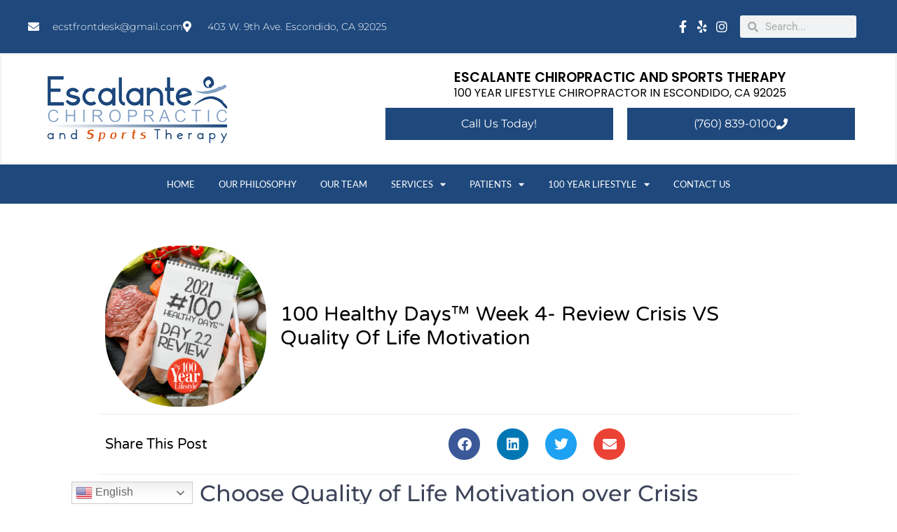

--- FILE ---
content_type: text/html; charset=UTF-8
request_url: https://escalantechiropractic.com/week-4-review/
body_size: 26326
content:
<!doctype html>
<html lang="en-US">
<head>
	<meta charset="UTF-8">
	<meta name="viewport" content="width=device-width, initial-scale=1">
	<link rel="profile" href="https://gmpg.org/xfn/11">
	<meta name='robots' content='noindex, nofollow' />

	<!-- This site is optimized with the Yoast SEO plugin v26.4 - https://yoast.com/wordpress/plugins/seo/ -->
	<title>100 Healthy Days™ Week 4- Review Crisis VS Quality of Life Motivation</title>
	<meta name="description" content="Allowing crisis to motivate you to change keeps you in your old patterns and issues. Choose quality of life motivation." />
	<meta property="og:locale" content="en_US" />
	<meta property="og:type" content="article" />
	<meta property="og:title" content="100 Healthy Days™ Week 4- Review Crisis VS Quality of Life Motivation" />
	<meta property="og:description" content="Allowing crisis to motivate you to change keeps you in your old patterns and issues. Choose quality of life motivation." />
	<meta property="og:url" content="https://escalantechiropractic.com/week-4-review/" />
	<meta property="og:site_name" content="Escalante Chiropractic and Sports Therapy" />
	<meta property="article:published_time" content="2021-01-04T20:20:16+00:00" />
	<meta property="article:modified_time" content="2021-12-18T20:04:04+00:00" />
	<meta property="og:image" content="https://escalantechiropractic.com/wp-content/uploads/2021/01/Day-22-300x300-1-1.png" />
	<meta property="og:image:width" content="300" />
	<meta property="og:image:height" content="300" />
	<meta property="og:image:type" content="image/png" />
	<meta name="author" content="100 Year Chiropractic" />
	<meta name="twitter:card" content="summary_large_image" />
	<meta name="twitter:label1" content="Written by" />
	<meta name="twitter:data1" content="100 Year Chiropractic" />
	<meta name="twitter:label2" content="Est. reading time" />
	<meta name="twitter:data2" content="5 minutes" />
	<script type="application/ld+json" class="yoast-schema-graph">{"@context":"https://schema.org","@graph":[{"@type":"Article","@id":"https://escalantechiropractic.com/week-4-review/#article","isPartOf":{"@id":"https://escalantechiropractic.com/week-4-review/"},"author":{"name":"100 Year Chiropractic","@id":"https://escalantechiropractic.com/#/schema/person/a5b0bc2c432a3d7d8ad5833576ce32cd"},"headline":"100 Healthy Days™ Week 4- Review Crisis VS Quality of Life Motivation","datePublished":"2021-01-04T20:20:16+00:00","dateModified":"2021-12-18T20:04:04+00:00","mainEntityOfPage":{"@id":"https://escalantechiropractic.com/week-4-review/"},"wordCount":710,"commentCount":0,"publisher":{"@id":"https://escalantechiropractic.com/#organization"},"image":{"@id":"https://escalantechiropractic.com/week-4-review/#primaryimage"},"thumbnailUrl":"https://escalantechiropractic.com/wp-content/uploads/2021/01/Day-22-300x300-1-1.png","keywords":["change","Dominant","Emotional Health","life","life-changing","meditate","mental health","motivation","neurology","Patterns","principles","quality"],"articleSection":["100 Healthy Days"],"inLanguage":"en-US"},{"@type":"WebPage","@id":"https://escalantechiropractic.com/week-4-review/","url":"https://escalantechiropractic.com/week-4-review/","name":"100 Healthy Days™ Week 4- Review Crisis VS Quality of Life Motivation","isPartOf":{"@id":"https://escalantechiropractic.com/#website"},"primaryImageOfPage":{"@id":"https://escalantechiropractic.com/week-4-review/#primaryimage"},"image":{"@id":"https://escalantechiropractic.com/week-4-review/#primaryimage"},"thumbnailUrl":"https://escalantechiropractic.com/wp-content/uploads/2021/01/Day-22-300x300-1-1.png","datePublished":"2021-01-04T20:20:16+00:00","dateModified":"2021-12-18T20:04:04+00:00","description":"Allowing crisis to motivate you to change keeps you in your old patterns and issues. Choose quality of life motivation.","breadcrumb":{"@id":"https://escalantechiropractic.com/week-4-review/#breadcrumb"},"inLanguage":"en-US","potentialAction":[{"@type":"ReadAction","target":["https://escalantechiropractic.com/week-4-review/"]}]},{"@type":"ImageObject","inLanguage":"en-US","@id":"https://escalantechiropractic.com/week-4-review/#primaryimage","url":"https://escalantechiropractic.com/wp-content/uploads/2021/01/Day-22-300x300-1-1.png","contentUrl":"https://escalantechiropractic.com/wp-content/uploads/2021/01/Day-22-300x300-1-1.png","width":300,"height":300},{"@type":"BreadcrumbList","@id":"https://escalantechiropractic.com/week-4-review/#breadcrumb","itemListElement":[{"@type":"ListItem","position":1,"name":"Home","item":"https://escalantechiropractic.com/"},{"@type":"ListItem","position":2,"name":"100 Healthy Days™ Week 4- Review Crisis VS Quality of Life Motivation"}]},{"@type":"WebSite","@id":"https://escalantechiropractic.com/#website","url":"https://escalantechiropractic.com/","name":"Escalante Chiropractic and Sports Therapy","description":"100YL Affiliate Site","publisher":{"@id":"https://escalantechiropractic.com/#organization"},"potentialAction":[{"@type":"SearchAction","target":{"@type":"EntryPoint","urlTemplate":"https://escalantechiropractic.com/?s={search_term_string}"},"query-input":{"@type":"PropertyValueSpecification","valueRequired":true,"valueName":"search_term_string"}}],"inLanguage":"en-US"},{"@type":"Organization","@id":"https://escalantechiropractic.com/#organization","name":"Escalante Chiropractic and Sports Therapy","url":"https://escalantechiropractic.com/","logo":{"@type":"ImageObject","inLanguage":"en-US","@id":"https://escalantechiropractic.com/#/schema/logo/image/","url":"https://escalantechiropractic.com/wp-content/uploads/2023/01/cropped-cropped-Morales-Header.png","contentUrl":"https://escalantechiropractic.com/wp-content/uploads/2023/01/cropped-cropped-Morales-Header.png","width":293,"height":133,"caption":"Escalante Chiropractic and Sports Therapy"},"image":{"@id":"https://escalantechiropractic.com/#/schema/logo/image/"}},{"@type":"Person","@id":"https://escalantechiropractic.com/#/schema/person/a5b0bc2c432a3d7d8ad5833576ce32cd","name":"100 Year Chiropractic","sameAs":["https://the100yearlifestyle.com"],"url":"https://escalantechiropractic.com/author/100ylAdmin/"}]}</script>
	<!-- / Yoast SEO plugin. -->



<link rel="alternate" type="application/rss+xml" title="Escalante Chiropractic and Sports Therapy &raquo; Feed" href="https://escalantechiropractic.com/feed/" />
<link rel="alternate" title="oEmbed (JSON)" type="application/json+oembed" href="https://escalantechiropractic.com/wp-json/oembed/1.0/embed?url=https%3A%2F%2Fescalantechiropractic.com%2Fweek-4-review%2F" />
<link rel="alternate" title="oEmbed (XML)" type="text/xml+oembed" href="https://escalantechiropractic.com/wp-json/oembed/1.0/embed?url=https%3A%2F%2Fescalantechiropractic.com%2Fweek-4-review%2F&#038;format=xml" />
<style id='wp-img-auto-sizes-contain-inline-css'>
img:is([sizes=auto i],[sizes^="auto," i]){contain-intrinsic-size:3000px 1500px}
/*# sourceURL=wp-img-auto-sizes-contain-inline-css */
</style>
<style id='wp-emoji-styles-inline-css'>

	img.wp-smiley, img.emoji {
		display: inline !important;
		border: none !important;
		box-shadow: none !important;
		height: 1em !important;
		width: 1em !important;
		margin: 0 0.07em !important;
		vertical-align: -0.1em !important;
		background: none !important;
		padding: 0 !important;
	}
/*# sourceURL=wp-emoji-styles-inline-css */
</style>
<link rel='stylesheet' id='wp-block-library-css' href='https://escalantechiropractic.com/wp-includes/css/dist/block-library/style.min.css?ver=6.9' media='all' />
<style id='global-styles-inline-css'>
:root{--wp--preset--aspect-ratio--square: 1;--wp--preset--aspect-ratio--4-3: 4/3;--wp--preset--aspect-ratio--3-4: 3/4;--wp--preset--aspect-ratio--3-2: 3/2;--wp--preset--aspect-ratio--2-3: 2/3;--wp--preset--aspect-ratio--16-9: 16/9;--wp--preset--aspect-ratio--9-16: 9/16;--wp--preset--color--black: #000000;--wp--preset--color--cyan-bluish-gray: #abb8c3;--wp--preset--color--white: #ffffff;--wp--preset--color--pale-pink: #f78da7;--wp--preset--color--vivid-red: #cf2e2e;--wp--preset--color--luminous-vivid-orange: #ff6900;--wp--preset--color--luminous-vivid-amber: #fcb900;--wp--preset--color--light-green-cyan: #7bdcb5;--wp--preset--color--vivid-green-cyan: #00d084;--wp--preset--color--pale-cyan-blue: #8ed1fc;--wp--preset--color--vivid-cyan-blue: #0693e3;--wp--preset--color--vivid-purple: #9b51e0;--wp--preset--gradient--vivid-cyan-blue-to-vivid-purple: linear-gradient(135deg,rgb(6,147,227) 0%,rgb(155,81,224) 100%);--wp--preset--gradient--light-green-cyan-to-vivid-green-cyan: linear-gradient(135deg,rgb(122,220,180) 0%,rgb(0,208,130) 100%);--wp--preset--gradient--luminous-vivid-amber-to-luminous-vivid-orange: linear-gradient(135deg,rgb(252,185,0) 0%,rgb(255,105,0) 100%);--wp--preset--gradient--luminous-vivid-orange-to-vivid-red: linear-gradient(135deg,rgb(255,105,0) 0%,rgb(207,46,46) 100%);--wp--preset--gradient--very-light-gray-to-cyan-bluish-gray: linear-gradient(135deg,rgb(238,238,238) 0%,rgb(169,184,195) 100%);--wp--preset--gradient--cool-to-warm-spectrum: linear-gradient(135deg,rgb(74,234,220) 0%,rgb(151,120,209) 20%,rgb(207,42,186) 40%,rgb(238,44,130) 60%,rgb(251,105,98) 80%,rgb(254,248,76) 100%);--wp--preset--gradient--blush-light-purple: linear-gradient(135deg,rgb(255,206,236) 0%,rgb(152,150,240) 100%);--wp--preset--gradient--blush-bordeaux: linear-gradient(135deg,rgb(254,205,165) 0%,rgb(254,45,45) 50%,rgb(107,0,62) 100%);--wp--preset--gradient--luminous-dusk: linear-gradient(135deg,rgb(255,203,112) 0%,rgb(199,81,192) 50%,rgb(65,88,208) 100%);--wp--preset--gradient--pale-ocean: linear-gradient(135deg,rgb(255,245,203) 0%,rgb(182,227,212) 50%,rgb(51,167,181) 100%);--wp--preset--gradient--electric-grass: linear-gradient(135deg,rgb(202,248,128) 0%,rgb(113,206,126) 100%);--wp--preset--gradient--midnight: linear-gradient(135deg,rgb(2,3,129) 0%,rgb(40,116,252) 100%);--wp--preset--font-size--small: 13px;--wp--preset--font-size--medium: 20px;--wp--preset--font-size--large: 36px;--wp--preset--font-size--x-large: 42px;--wp--preset--spacing--20: 0.44rem;--wp--preset--spacing--30: 0.67rem;--wp--preset--spacing--40: 1rem;--wp--preset--spacing--50: 1.5rem;--wp--preset--spacing--60: 2.25rem;--wp--preset--spacing--70: 3.38rem;--wp--preset--spacing--80: 5.06rem;--wp--preset--shadow--natural: 6px 6px 9px rgba(0, 0, 0, 0.2);--wp--preset--shadow--deep: 12px 12px 50px rgba(0, 0, 0, 0.4);--wp--preset--shadow--sharp: 6px 6px 0px rgba(0, 0, 0, 0.2);--wp--preset--shadow--outlined: 6px 6px 0px -3px rgb(255, 255, 255), 6px 6px rgb(0, 0, 0);--wp--preset--shadow--crisp: 6px 6px 0px rgb(0, 0, 0);}:root { --wp--style--global--content-size: 800px;--wp--style--global--wide-size: 1200px; }:where(body) { margin: 0; }.wp-site-blocks > .alignleft { float: left; margin-right: 2em; }.wp-site-blocks > .alignright { float: right; margin-left: 2em; }.wp-site-blocks > .aligncenter { justify-content: center; margin-left: auto; margin-right: auto; }:where(.wp-site-blocks) > * { margin-block-start: 24px; margin-block-end: 0; }:where(.wp-site-blocks) > :first-child { margin-block-start: 0; }:where(.wp-site-blocks) > :last-child { margin-block-end: 0; }:root { --wp--style--block-gap: 24px; }:root :where(.is-layout-flow) > :first-child{margin-block-start: 0;}:root :where(.is-layout-flow) > :last-child{margin-block-end: 0;}:root :where(.is-layout-flow) > *{margin-block-start: 24px;margin-block-end: 0;}:root :where(.is-layout-constrained) > :first-child{margin-block-start: 0;}:root :where(.is-layout-constrained) > :last-child{margin-block-end: 0;}:root :where(.is-layout-constrained) > *{margin-block-start: 24px;margin-block-end: 0;}:root :where(.is-layout-flex){gap: 24px;}:root :where(.is-layout-grid){gap: 24px;}.is-layout-flow > .alignleft{float: left;margin-inline-start: 0;margin-inline-end: 2em;}.is-layout-flow > .alignright{float: right;margin-inline-start: 2em;margin-inline-end: 0;}.is-layout-flow > .aligncenter{margin-left: auto !important;margin-right: auto !important;}.is-layout-constrained > .alignleft{float: left;margin-inline-start: 0;margin-inline-end: 2em;}.is-layout-constrained > .alignright{float: right;margin-inline-start: 2em;margin-inline-end: 0;}.is-layout-constrained > .aligncenter{margin-left: auto !important;margin-right: auto !important;}.is-layout-constrained > :where(:not(.alignleft):not(.alignright):not(.alignfull)){max-width: var(--wp--style--global--content-size);margin-left: auto !important;margin-right: auto !important;}.is-layout-constrained > .alignwide{max-width: var(--wp--style--global--wide-size);}body .is-layout-flex{display: flex;}.is-layout-flex{flex-wrap: wrap;align-items: center;}.is-layout-flex > :is(*, div){margin: 0;}body .is-layout-grid{display: grid;}.is-layout-grid > :is(*, div){margin: 0;}body{padding-top: 0px;padding-right: 0px;padding-bottom: 0px;padding-left: 0px;}a:where(:not(.wp-element-button)){text-decoration: underline;}:root :where(.wp-element-button, .wp-block-button__link){background-color: #32373c;border-width: 0;color: #fff;font-family: inherit;font-size: inherit;font-style: inherit;font-weight: inherit;letter-spacing: inherit;line-height: inherit;padding-top: calc(0.667em + 2px);padding-right: calc(1.333em + 2px);padding-bottom: calc(0.667em + 2px);padding-left: calc(1.333em + 2px);text-decoration: none;text-transform: inherit;}.has-black-color{color: var(--wp--preset--color--black) !important;}.has-cyan-bluish-gray-color{color: var(--wp--preset--color--cyan-bluish-gray) !important;}.has-white-color{color: var(--wp--preset--color--white) !important;}.has-pale-pink-color{color: var(--wp--preset--color--pale-pink) !important;}.has-vivid-red-color{color: var(--wp--preset--color--vivid-red) !important;}.has-luminous-vivid-orange-color{color: var(--wp--preset--color--luminous-vivid-orange) !important;}.has-luminous-vivid-amber-color{color: var(--wp--preset--color--luminous-vivid-amber) !important;}.has-light-green-cyan-color{color: var(--wp--preset--color--light-green-cyan) !important;}.has-vivid-green-cyan-color{color: var(--wp--preset--color--vivid-green-cyan) !important;}.has-pale-cyan-blue-color{color: var(--wp--preset--color--pale-cyan-blue) !important;}.has-vivid-cyan-blue-color{color: var(--wp--preset--color--vivid-cyan-blue) !important;}.has-vivid-purple-color{color: var(--wp--preset--color--vivid-purple) !important;}.has-black-background-color{background-color: var(--wp--preset--color--black) !important;}.has-cyan-bluish-gray-background-color{background-color: var(--wp--preset--color--cyan-bluish-gray) !important;}.has-white-background-color{background-color: var(--wp--preset--color--white) !important;}.has-pale-pink-background-color{background-color: var(--wp--preset--color--pale-pink) !important;}.has-vivid-red-background-color{background-color: var(--wp--preset--color--vivid-red) !important;}.has-luminous-vivid-orange-background-color{background-color: var(--wp--preset--color--luminous-vivid-orange) !important;}.has-luminous-vivid-amber-background-color{background-color: var(--wp--preset--color--luminous-vivid-amber) !important;}.has-light-green-cyan-background-color{background-color: var(--wp--preset--color--light-green-cyan) !important;}.has-vivid-green-cyan-background-color{background-color: var(--wp--preset--color--vivid-green-cyan) !important;}.has-pale-cyan-blue-background-color{background-color: var(--wp--preset--color--pale-cyan-blue) !important;}.has-vivid-cyan-blue-background-color{background-color: var(--wp--preset--color--vivid-cyan-blue) !important;}.has-vivid-purple-background-color{background-color: var(--wp--preset--color--vivid-purple) !important;}.has-black-border-color{border-color: var(--wp--preset--color--black) !important;}.has-cyan-bluish-gray-border-color{border-color: var(--wp--preset--color--cyan-bluish-gray) !important;}.has-white-border-color{border-color: var(--wp--preset--color--white) !important;}.has-pale-pink-border-color{border-color: var(--wp--preset--color--pale-pink) !important;}.has-vivid-red-border-color{border-color: var(--wp--preset--color--vivid-red) !important;}.has-luminous-vivid-orange-border-color{border-color: var(--wp--preset--color--luminous-vivid-orange) !important;}.has-luminous-vivid-amber-border-color{border-color: var(--wp--preset--color--luminous-vivid-amber) !important;}.has-light-green-cyan-border-color{border-color: var(--wp--preset--color--light-green-cyan) !important;}.has-vivid-green-cyan-border-color{border-color: var(--wp--preset--color--vivid-green-cyan) !important;}.has-pale-cyan-blue-border-color{border-color: var(--wp--preset--color--pale-cyan-blue) !important;}.has-vivid-cyan-blue-border-color{border-color: var(--wp--preset--color--vivid-cyan-blue) !important;}.has-vivid-purple-border-color{border-color: var(--wp--preset--color--vivid-purple) !important;}.has-vivid-cyan-blue-to-vivid-purple-gradient-background{background: var(--wp--preset--gradient--vivid-cyan-blue-to-vivid-purple) !important;}.has-light-green-cyan-to-vivid-green-cyan-gradient-background{background: var(--wp--preset--gradient--light-green-cyan-to-vivid-green-cyan) !important;}.has-luminous-vivid-amber-to-luminous-vivid-orange-gradient-background{background: var(--wp--preset--gradient--luminous-vivid-amber-to-luminous-vivid-orange) !important;}.has-luminous-vivid-orange-to-vivid-red-gradient-background{background: var(--wp--preset--gradient--luminous-vivid-orange-to-vivid-red) !important;}.has-very-light-gray-to-cyan-bluish-gray-gradient-background{background: var(--wp--preset--gradient--very-light-gray-to-cyan-bluish-gray) !important;}.has-cool-to-warm-spectrum-gradient-background{background: var(--wp--preset--gradient--cool-to-warm-spectrum) !important;}.has-blush-light-purple-gradient-background{background: var(--wp--preset--gradient--blush-light-purple) !important;}.has-blush-bordeaux-gradient-background{background: var(--wp--preset--gradient--blush-bordeaux) !important;}.has-luminous-dusk-gradient-background{background: var(--wp--preset--gradient--luminous-dusk) !important;}.has-pale-ocean-gradient-background{background: var(--wp--preset--gradient--pale-ocean) !important;}.has-electric-grass-gradient-background{background: var(--wp--preset--gradient--electric-grass) !important;}.has-midnight-gradient-background{background: var(--wp--preset--gradient--midnight) !important;}.has-small-font-size{font-size: var(--wp--preset--font-size--small) !important;}.has-medium-font-size{font-size: var(--wp--preset--font-size--medium) !important;}.has-large-font-size{font-size: var(--wp--preset--font-size--large) !important;}.has-x-large-font-size{font-size: var(--wp--preset--font-size--x-large) !important;}
/*# sourceURL=global-styles-inline-css */
</style>

<link data-minify="1" rel='stylesheet' id='dashicons-css' href='https://escalantechiropractic.com/wp-content/cache/min/1/wp-includes/css/dashicons.min.css?ver=1766306107' media='all' />
<link data-minify="1" rel='stylesheet' id='rmp-menu-styles-css' href='https://escalantechiropractic.com/wp-content/cache/min/1/wp-content/uploads/rmp-menu/css/rmp-menu.css?ver=1766306107' media='all' />
<link data-minify="1" rel='stylesheet' id='hello-elementor-css' href='https://escalantechiropractic.com/wp-content/cache/min/1/wp-content/themes/hello-elementor/assets/css/reset.css?ver=1766306107' media='all' />
<link data-minify="1" rel='stylesheet' id='hello-elementor-theme-style-css' href='https://escalantechiropractic.com/wp-content/cache/min/1/wp-content/themes/hello-elementor/assets/css/theme.css?ver=1766306107' media='all' />
<link data-minify="1" rel='stylesheet' id='hello-elementor-header-footer-css' href='https://escalantechiropractic.com/wp-content/cache/min/1/wp-content/themes/hello-elementor/assets/css/header-footer.css?ver=1766306107' media='all' />
<link rel='stylesheet' id='elementor-frontend-css' href='https://escalantechiropractic.com/wp-content/plugins/elementor/assets/css/frontend.min.css?ver=3.33.1' media='all' />
<link rel='stylesheet' id='elementor-post-6-css' href='https://escalantechiropractic.com/wp-content/uploads/elementor/css/post-6.css?ver=1766306104' media='all' />
<link rel='stylesheet' id='widget-icon-list-css' href='https://escalantechiropractic.com/wp-content/plugins/elementor/assets/css/widget-icon-list.min.css?ver=3.33.1' media='all' />
<link rel='stylesheet' id='widget-search-form-css' href='https://escalantechiropractic.com/wp-content/plugins/elementor-pro/assets/css/widget-search-form.min.css?ver=3.33.1' media='all' />
<link rel='stylesheet' id='elementor-icons-shared-0-css' href='https://escalantechiropractic.com/wp-content/plugins/elementor/assets/lib/font-awesome/css/fontawesome.min.css?ver=5.15.3' media='all' />
<link data-minify="1" rel='stylesheet' id='elementor-icons-fa-solid-css' href='https://escalantechiropractic.com/wp-content/cache/min/1/wp-content/plugins/elementor/assets/lib/font-awesome/css/solid.min.css?ver=1766306107' media='all' />
<link rel='stylesheet' id='widget-image-css' href='https://escalantechiropractic.com/wp-content/plugins/elementor/assets/css/widget-image.min.css?ver=3.33.1' media='all' />
<link rel='stylesheet' id='widget-heading-css' href='https://escalantechiropractic.com/wp-content/plugins/elementor/assets/css/widget-heading.min.css?ver=3.33.1' media='all' />
<link rel='stylesheet' id='widget-nav-menu-css' href='https://escalantechiropractic.com/wp-content/plugins/elementor-pro/assets/css/widget-nav-menu.min.css?ver=3.33.1' media='all' />
<link rel='stylesheet' id='e-animation-fadeInUp-css' href='https://escalantechiropractic.com/wp-content/plugins/elementor/assets/lib/animations/styles/fadeInUp.min.css?ver=3.33.1' media='all' />
<link rel='stylesheet' id='widget-icon-box-css' href='https://escalantechiropractic.com/wp-content/plugins/elementor/assets/css/widget-icon-box.min.css?ver=3.33.1' media='all' />
<link rel='stylesheet' id='widget-form-css' href='https://escalantechiropractic.com/wp-content/plugins/elementor-pro/assets/css/widget-form.min.css?ver=3.33.1' media='all' />
<link rel='stylesheet' id='e-animation-fadeInLeft-css' href='https://escalantechiropractic.com/wp-content/plugins/elementor/assets/lib/animations/styles/fadeInLeft.min.css?ver=3.33.1' media='all' />
<link rel='stylesheet' id='widget-google_maps-css' href='https://escalantechiropractic.com/wp-content/plugins/elementor/assets/css/widget-google_maps.min.css?ver=3.33.1' media='all' />
<link rel='stylesheet' id='e-animation-fadeInRight-css' href='https://escalantechiropractic.com/wp-content/plugins/elementor/assets/lib/animations/styles/fadeInRight.min.css?ver=3.33.1' media='all' />
<link rel='stylesheet' id='widget-share-buttons-css' href='https://escalantechiropractic.com/wp-content/plugins/elementor-pro/assets/css/widget-share-buttons.min.css?ver=3.33.1' media='all' />
<link rel='stylesheet' id='e-apple-webkit-css' href='https://escalantechiropractic.com/wp-content/plugins/elementor/assets/css/conditionals/apple-webkit.min.css?ver=3.33.1' media='all' />
<link data-minify="1" rel='stylesheet' id='elementor-icons-fa-brands-css' href='https://escalantechiropractic.com/wp-content/cache/min/1/wp-content/plugins/elementor/assets/lib/font-awesome/css/brands.min.css?ver=1766306107' media='all' />
<link rel='stylesheet' id='widget-posts-css' href='https://escalantechiropractic.com/wp-content/plugins/elementor-pro/assets/css/widget-posts.min.css?ver=3.33.1' media='all' />
<link data-minify="1" rel='stylesheet' id='feedzy-rss-feeds-elementor-css' href='https://escalantechiropractic.com/wp-content/cache/min/1/wp-content/plugins/feedzy-rss-feeds/css/feedzy-rss-feeds.css?ver=1766306107' media='all' />
<link data-minify="1" rel='stylesheet' id='elementor-icons-css' href='https://escalantechiropractic.com/wp-content/cache/min/1/wp-content/plugins/elementor/assets/lib/eicons/css/elementor-icons.min.css?ver=1766306107' media='all' />
<link data-minify="1" rel='stylesheet' id='font-awesome-5-all-css' href='https://escalantechiropractic.com/wp-content/cache/min/1/wp-content/plugins/elementor/assets/lib/font-awesome/css/all.min.css?ver=1766306107' media='all' />
<link rel='stylesheet' id='font-awesome-4-shim-css' href='https://escalantechiropractic.com/wp-content/plugins/elementor/assets/lib/font-awesome/css/v4-shims.min.css?ver=3.33.1' media='all' />
<link rel='stylesheet' id='elementor-post-40028-css' href='https://escalantechiropractic.com/wp-content/uploads/elementor/css/post-40028.css?ver=1766306107' media='all' />
<link rel='stylesheet' id='elementor-post-40008-css' href='https://escalantechiropractic.com/wp-content/uploads/elementor/css/post-40008.css?ver=1766306108' media='all' />
<link rel='stylesheet' id='elementor-post-36902-css' href='https://escalantechiropractic.com/wp-content/uploads/elementor/css/post-36902.css?ver=1766306109' media='all' />
<style id='rocket-lazyload-inline-css'>
.rll-youtube-player{position:relative;padding-bottom:56.23%;height:0;overflow:hidden;max-width:100%;}.rll-youtube-player:focus-within{outline: 2px solid currentColor;outline-offset: 5px;}.rll-youtube-player iframe{position:absolute;top:0;left:0;width:100%;height:100%;z-index:100;background:0 0}.rll-youtube-player img{bottom:0;display:block;left:0;margin:auto;max-width:100%;width:100%;position:absolute;right:0;top:0;border:none;height:auto;-webkit-transition:.4s all;-moz-transition:.4s all;transition:.4s all}.rll-youtube-player img:hover{-webkit-filter:brightness(75%)}.rll-youtube-player .play{height:100%;width:100%;left:0;top:0;position:absolute;background:url(https://escalantechiropractic.com/wp-content/plugins/wp-rocket/assets/img/youtube.png) no-repeat center;background-color: transparent !important;cursor:pointer;border:none;}.wp-embed-responsive .wp-has-aspect-ratio .rll-youtube-player{position:absolute;padding-bottom:0;width:100%;height:100%;top:0;bottom:0;left:0;right:0}
/*# sourceURL=rocket-lazyload-inline-css */
</style>
<link data-minify="1" rel='stylesheet' id='elementor-gf-local-roboto-css' href='https://escalantechiropractic.com/wp-content/cache/min/1/wp-content/uploads/elementor/google-fonts/css/roboto.css?ver=1766306108' media='all' />
<link data-minify="1" rel='stylesheet' id='elementor-gf-local-robotoslab-css' href='https://escalantechiropractic.com/wp-content/cache/min/1/wp-content/uploads/elementor/google-fonts/css/robotoslab.css?ver=1766306108' media='all' />
<link data-minify="1" rel='stylesheet' id='elementor-gf-local-montserrat-css' href='https://escalantechiropractic.com/wp-content/cache/min/1/wp-content/uploads/elementor/google-fonts/css/montserrat.css?ver=1766306108' media='all' />
<link data-minify="1" rel='stylesheet' id='elementor-gf-local-poppins-css' href='https://escalantechiropractic.com/wp-content/cache/min/1/wp-content/uploads/elementor/google-fonts/css/poppins.css?ver=1766306108' media='all' />
<link data-minify="1" rel='stylesheet' id='elementor-gf-local-lato-css' href='https://escalantechiropractic.com/wp-content/cache/min/1/wp-content/uploads/elementor/google-fonts/css/lato.css?ver=1766306108' media='all' />
<link data-minify="1" rel='stylesheet' id='elementor-gf-local-alegreya-css' href='https://escalantechiropractic.com/wp-content/cache/min/1/wp-content/uploads/elementor/google-fonts/css/alegreya.css?ver=1766306108' media='all' />
<link data-minify="1" rel='stylesheet' id='elementor-gf-local-varelaround-css' href='https://escalantechiropractic.com/wp-content/cache/min/1/wp-content/uploads/elementor/google-fonts/css/varelaround.css?ver=1766306108' media='all' />
<script src="https://escalantechiropractic.com/wp-includes/js/jquery/jquery.min.js?ver=3.7.1" id="jquery-core-js"></script>
<script src="https://escalantechiropractic.com/wp-includes/js/jquery/jquery-migrate.min.js?ver=3.4.1" id="jquery-migrate-js"></script>
<script src="https://escalantechiropractic.com/wp-content/plugins/elementor/assets/lib/font-awesome/js/v4-shims.min.js?ver=3.33.1" id="font-awesome-4-shim-js"></script>
<link rel="https://api.w.org/" href="https://escalantechiropractic.com/wp-json/" /><link rel="alternate" title="JSON" type="application/json" href="https://escalantechiropractic.com/wp-json/wp/v2/posts/33024" /><link rel="EditURI" type="application/rsd+xml" title="RSD" href="https://escalantechiropractic.com/xmlrpc.php?rsd" />
<meta name="generator" content="WordPress 6.9" />
<link rel='shortlink' href='https://escalantechiropractic.com/?p=33024' />
<style type="text/css">
.feedzy-rss-link-icon:after {
	content: url("https://escalantechiropractic.com/wp-content/plugins/feedzy-rss-feeds/img/external-link.png");
	margin-left: 3px;
}
</style>
		        <style type="text/css" id="pf-main-css">
            
				@media screen {
					.printfriendly {
						z-index: 1000; position: relative
					}
					.printfriendly a, .printfriendly a:link, .printfriendly a:visited, .printfriendly a:hover, .printfriendly a:active {
						font-weight: 600;
						cursor: pointer;
						text-decoration: none;
						border: none;
						-webkit-box-shadow: none;
						-moz-box-shadow: none;
						box-shadow: none;
						outline:none;
						font-size: 14px !important;
						color: #3AAA11 !important;
					}
					.printfriendly.pf-alignleft {
						float: left;
					}
					.printfriendly.pf-alignright {
						float: right;
					}
					.printfriendly.pf-aligncenter {
						justify-content: center;
						display: flex; align-items: center;
					}
				}

				.pf-button-img {
					border: none;
					-webkit-box-shadow: none;
					-moz-box-shadow: none;
					box-shadow: none;
					padding: 0;
					margin: 0;
					display: inline;
					vertical-align: middle;
				}

				img.pf-button-img + .pf-button-text {
					margin-left: 6px;
				}

				@media print {
					.printfriendly {
						display: none;
					}
				}
				        </style>

            
        <style type="text/css" id="pf-excerpt-styles">
          .pf-button.pf-button-excerpt {
              display: none;
           }
        </style>

            <meta name="generator" content="Elementor 3.33.1; features: additional_custom_breakpoints; settings: css_print_method-external, google_font-enabled, font_display-auto">
			<style>
				.e-con.e-parent:nth-of-type(n+4):not(.e-lazyloaded):not(.e-no-lazyload),
				.e-con.e-parent:nth-of-type(n+4):not(.e-lazyloaded):not(.e-no-lazyload) * {
					background-image: none !important;
				}
				@media screen and (max-height: 1024px) {
					.e-con.e-parent:nth-of-type(n+3):not(.e-lazyloaded):not(.e-no-lazyload),
					.e-con.e-parent:nth-of-type(n+3):not(.e-lazyloaded):not(.e-no-lazyload) * {
						background-image: none !important;
					}
				}
				@media screen and (max-height: 640px) {
					.e-con.e-parent:nth-of-type(n+2):not(.e-lazyloaded):not(.e-no-lazyload),
					.e-con.e-parent:nth-of-type(n+2):not(.e-lazyloaded):not(.e-no-lazyload) * {
						background-image: none !important;
					}
				}
			</style>
			<link rel="icon" href="https://escalantechiropractic.com/wp-content/uploads/2023/01/cropped-cropped-Morales-Header-150x68.png" sizes="32x32" />
<link rel="icon" href="https://escalantechiropractic.com/wp-content/uploads/2023/01/cropped-cropped-Morales-Header.png" sizes="192x192" />
<link rel="apple-touch-icon" href="https://escalantechiropractic.com/wp-content/uploads/2023/01/cropped-cropped-Morales-Header.png" />
<meta name="msapplication-TileImage" content="https://escalantechiropractic.com/wp-content/uploads/2023/01/cropped-cropped-Morales-Header.png" />
		<style id="wp-custom-css">
			@media (max-width: 767px) {
.rss_content {
    font-size: 14px;
}
	.recent-post-cards > .elementor-widget-container {
    padding: 0px 20px 0px 20px!important;
}
	.elementor-20 .elementor-element.elementor-element-729961de > .elementor-background-overlay {
    background-image: none!important;
}
}



.feedzy-rss .feedzy-style2 .rss_content .description {
    font-size: 100%!important;
}
.feedzy-rss .feedzy-style2 .rss_content_wrap {
    padding: 10px!important;
	background: #fff;
	margin-top: -6px!important;
}
.feedzy-rss .feedzy-style2 .rss_item {
    border-radius: 0px!important;
}
.feedzy-rss .feedzy-style2 .rss_image {
    border-bottom: 1px solid #e3edeb!important;
}
.feedzy-rss .feedzy-style2 .rss_content_wrap .title {
    padding: 0px 10px!important;
}
.feedzy-rss .rss_item {
    margin: 0.8%!important;
}
.feedzy-rss .feedzy-style2 .rss_item .rss_image {
    width: 100%!important;
    margin: 0 1em 0 0;
}
@media screen and (min-width: 992px) {
.feedzy-rss .feedzy-rss-col-3, .feedzy-rss .feedzy-rss-col-4, .feedzy-rss .feedzy-rss-col-5, .feedzy-rss .feedzy-rss-col-6 {
    width: 31.33333%!important;
}
}
#trp-floater-ls.trp-bottom-left {
    left: 0;
}		</style>
		<noscript><style id="rocket-lazyload-nojs-css">.rll-youtube-player, [data-lazy-src]{display:none !important;}</style></noscript><meta name="generator" content="WP Rocket 3.20.1.2" data-wpr-features="wpr_minify_js wpr_lazyload_images wpr_lazyload_iframes wpr_minify_css wpr_preload_links wpr_desktop" /></head>
<body class="wp-singular post-template-default single single-post postid-33024 single-format-standard wp-custom-logo wp-embed-responsive wp-theme-hello-elementor hello-elementor-default elementor-default elementor-kit-6 elementor-page-36902">

			<button type="button"  aria-controls="rmp-container-36892" aria-label="Menu Trigger" id="rmp_menu_trigger-36892"  class="rmp_menu_trigger rmp-menu-trigger-boring">
								<span class="rmp-trigger-box">
									<span class="responsive-menu-pro-inner"></span>
								</span>
					</button>
						<div data-rocket-location-hash="59a065aab13bb7295a918e825f362151" id="rmp-container-36892" class="rmp-container rmp-container rmp-slide-right">
				<div data-rocket-location-hash="5eb74ab77c62c4ad25006f478532cc92" id="rmp-menu-wrap-36892" class="rmp-menu-wrap"><ul id="rmp-menu-36892" class="rmp-menu" role="menubar" aria-label="Primary Menu"><li id="rmp-menu-item-241" class=" menu-item menu-item-type-post_type menu-item-object-page menu-item-home rmp-menu-item rmp-menu-top-level-item" role="none"><a  href="https://escalantechiropractic.com/"  class="rmp-menu-item-link"  role="menuitem"  >Home</a></li><li id="rmp-menu-item-245" class=" menu-item menu-item-type-post_type menu-item-object-page rmp-menu-item rmp-menu-top-level-item" role="none"><a  href="https://escalantechiropractic.com/our-health-philosophy/"  class="rmp-menu-item-link"  role="menuitem"  >Our Philosophy</a></li><li id="rmp-menu-item-242" class=" menu-item menu-item-type-post_type menu-item-object-page rmp-menu-item rmp-menu-top-level-item" role="none"><a  href="https://escalantechiropractic.com/our-team/"  class="rmp-menu-item-link"  role="menuitem"  >Our Team</a></li><li id="rmp-menu-item-246" class=" menu-item menu-item-type-post_type menu-item-object-page menu-item-has-children rmp-menu-item rmp-menu-item-has-children rmp-menu-top-level-item" role="none"><a  href="https://escalantechiropractic.com/services/"  class="rmp-menu-item-link"  role="menuitem"  >Services<div class="rmp-menu-subarrow"><span class="rmp-font-icon dashicons dashicons-arrow-down-alt2 "></span></div></a><ul aria-label="Services"
            role="menu" data-depth="2"
            class="rmp-submenu rmp-submenu-depth-1"><li id="rmp-menu-item-252" class=" menu-item menu-item-type-post_type menu-item-object-page rmp-menu-item rmp-menu-sub-level-item" role="none"><a  href="https://escalantechiropractic.com/services/chiropractic-care/"  class="rmp-menu-item-link"  role="menuitem"  >Chiropractic Care</a></li><li id="rmp-menu-item-247" class=" menu-item menu-item-type-post_type menu-item-object-page rmp-menu-item rmp-menu-sub-level-item" role="none"><a  href="https://escalantechiropractic.com/services/sports-injuries-and-performance/"  class="rmp-menu-item-link"  role="menuitem"  >Sports Injuries and Performance</a></li><li id="rmp-menu-item-40456" class=" menu-item menu-item-type-post_type menu-item-object-page rmp-menu-item rmp-menu-sub-level-item" role="none"><a  href="https://escalantechiropractic.com/services/rehabilitation-and-strengthening/"  class="rmp-menu-item-link"  role="menuitem"  >Rehabilitation and Strengthening</a></li><li id="rmp-menu-item-249" class=" menu-item menu-item-type-post_type menu-item-object-page rmp-menu-item rmp-menu-sub-level-item" role="none"><a  href="https://escalantechiropractic.com/services/nutrition-and-cleansing/"  class="rmp-menu-item-link"  role="menuitem"  >Nutrition​ And Cleansing</a></li><li id="rmp-menu-item-248" class=" menu-item menu-item-type-post_type menu-item-object-page rmp-menu-item rmp-menu-sub-level-item" role="none"><a  href="https://escalantechiropractic.com/services/pediatric-chiropractic/"  class="rmp-menu-item-link"  role="menuitem"  >Pediatric Care</a></li></ul></li><li id="rmp-menu-item-41491" class=" menu-item menu-item-type-post_type menu-item-object-page menu-item-has-children rmp-menu-item rmp-menu-item-has-children rmp-menu-top-level-item" role="none"><a  href="https://escalantechiropractic.com/appointment/"  class="rmp-menu-item-link"  role="menuitem"  >Patients<div class="rmp-menu-subarrow"><span class="rmp-font-icon dashicons dashicons-arrow-down-alt2 "></span></div></a><ul aria-label="Patients"
            role="menu" data-depth="2"
            class="rmp-submenu rmp-submenu-depth-1"><li id="rmp-menu-item-256" class=" menu-item menu-item-type-post_type menu-item-object-page rmp-menu-item rmp-menu-sub-level-item" role="none"><a  href="https://escalantechiropractic.com/products/"  class="rmp-menu-item-link"  role="menuitem"  >Products</a></li><li id="rmp-menu-item-254" class=" menu-item menu-item-type-post_type menu-item-object-page rmp-menu-item rmp-menu-sub-level-item" role="none"><a  href="https://escalantechiropractic.com/testimonials/"  class="rmp-menu-item-link"  role="menuitem"  >Testimonials</a></li></ul></li><li id="rmp-menu-item-262" class=" menu-item menu-item-type-post_type menu-item-object-page menu-item-has-children rmp-menu-item rmp-menu-item-has-children rmp-menu-top-level-item" role="none"><a  href="https://escalantechiropractic.com/the-100-yearlifestyle/"  class="rmp-menu-item-link"  role="menuitem"  >100 Year Lifestyle<div class="rmp-menu-subarrow"><span class="rmp-font-icon dashicons dashicons-arrow-down-alt2 "></span></div></a><ul aria-label="100 Year Lifestyle"
            role="menu" data-depth="2"
            class="rmp-submenu rmp-submenu-depth-1"><li id="rmp-menu-item-261" class=" menu-item menu-item-type-post_type menu-item-object-page rmp-menu-item rmp-menu-sub-level-item" role="none"><a  href="https://escalantechiropractic.com/podcast/"  class="rmp-menu-item-link"  role="menuitem"  >100 Year Podcast</a></li><li id="rmp-menu-item-36880" class=" menu-item menu-item-type-taxonomy menu-item-object-category current-post-ancestor rmp-menu-item rmp-menu-sub-level-item" role="none"><a  href="https://escalantechiropractic.com/category/health-articles/"  class="rmp-menu-item-link"  role="menuitem"  >Health Articles</a></li><li id="rmp-menu-item-259" class=" menu-item menu-item-type-post_type menu-item-object-page rmp-menu-item rmp-menu-sub-level-item" role="none"><a  href="https://escalantechiropractic.com/videos/"  class="rmp-menu-item-link"  role="menuitem"  >Videos</a></li></ul></li><li id="rmp-menu-item-258" class=" menu-item menu-item-type-post_type menu-item-object-page rmp-menu-item rmp-menu-top-level-item" role="none"><a  href="https://escalantechiropractic.com/contact-us/"  class="rmp-menu-item-link"  role="menuitem"  >Contact Us</a></li></ul></div>			<div data-rocket-location-hash="fdd14f6284d0003b9c866bf6124c35e3" id="rmp-search-box-36892" class="rmp-search-box">
					<form action="https://escalantechiropractic.com/" class="rmp-search-form" role="search">
						<input type="search" name="s" title="Search" placeholder="Search" class="rmp-search-box">
					</form>
				</div>
						</div>
			
<a class="skip-link screen-reader-text" href="#content">Skip to content</a>

		<header data-rocket-location-hash="6920537740ddf2bf7f3bdcdcf51cf553" data-elementor-type="header" data-elementor-id="40028" class="elementor elementor-40028 elementor-location-header" data-elementor-post-type="elementor_library">
					<section class="elementor-section elementor-top-section elementor-element elementor-element-461587e elementor-section-content-middle elementor-hidden-desktop elementor-section-boxed elementor-section-height-default elementor-section-height-default" data-id="461587e" data-element_type="section" data-settings="{&quot;background_background&quot;:&quot;classic&quot;}">
						<div data-rocket-location-hash="eac155a3892479f449c75ed842fd7612" class="elementor-container elementor-column-gap-default">
					<div class="elementor-column elementor-col-50 elementor-top-column elementor-element elementor-element-9a0416f" data-id="9a0416f" data-element_type="column">
			<div class="elementor-widget-wrap elementor-element-populated">
						<div class="elementor-element elementor-element-ecdf7c3 elementor-icon-list--layout-inline elementor-align-left elementor-mobile-align-left elementor-list-item-link-full_width elementor-widget elementor-widget-icon-list" data-id="ecdf7c3" data-element_type="widget" data-widget_type="icon-list.default">
				<div class="elementor-widget-container">
							<ul class="elementor-icon-list-items elementor-inline-items">
							<li class="elementor-icon-list-item elementor-inline-item">
											<a href="https://www.facebook.com/Escalante-Chiropractic-and-Sports-Therapy-374313851778" target="_blank">

												<span class="elementor-icon-list-icon">
							<i aria-hidden="true" class="fab fa-facebook-f"></i>						</span>
										<span class="elementor-icon-list-text"></span>
											</a>
									</li>
								<li class="elementor-icon-list-item elementor-inline-item">
											<a href="https://www.yelp.com/biz/escalante-chiropractic-and-sports-therapy-escondido" target="_blank">

												<span class="elementor-icon-list-icon">
							<i aria-hidden="true" class="fab fa-yelp"></i>						</span>
										<span class="elementor-icon-list-text"></span>
											</a>
									</li>
								<li class="elementor-icon-list-item elementor-inline-item">
											<a href="https://www.instagram.com/chiropractic_sports_therapy/">

												<span class="elementor-icon-list-icon">
							<i aria-hidden="true" class="fab fa-instagram"></i>						</span>
										<span class="elementor-icon-list-text"></span>
											</a>
									</li>
						</ul>
						</div>
				</div>
					</div>
		</div>
				<div class="elementor-column elementor-col-50 elementor-top-column elementor-element elementor-element-350ecc1" data-id="350ecc1" data-element_type="column">
			<div class="elementor-widget-wrap elementor-element-populated">
						<div class="elementor-element elementor-element-2fb2443 elementor-search-form--skin-full_screen elementor-widget elementor-widget-search-form" data-id="2fb2443" data-element_type="widget" data-settings="{&quot;skin&quot;:&quot;full_screen&quot;}" data-widget_type="search-form.default">
				<div class="elementor-widget-container">
							<search role="search">
			<form class="elementor-search-form" action="https://escalantechiropractic.com" method="get">
												<div class="elementor-search-form__toggle" role="button" tabindex="0" aria-label="Search">
					<i aria-hidden="true" class="fas fa-search"></i>				</div>
								<div class="elementor-search-form__container">
					<label class="elementor-screen-only" for="elementor-search-form-2fb2443">Search</label>

					
					<input id="elementor-search-form-2fb2443" placeholder="Search..." class="elementor-search-form__input" type="search" name="s" value="">
					
					
										<div class="dialog-lightbox-close-button dialog-close-button" role="button" tabindex="0" aria-label="Close this search box.">
						<i aria-hidden="true" class="eicon-close"></i>					</div>
									</div>
			</form>
		</search>
						</div>
				</div>
					</div>
		</div>
					</div>
		</section>
				<section class="elementor-section elementor-top-section elementor-element elementor-element-057be9d elementor-section-full_width elementor-hidden-tablet elementor-hidden-mobile elementor-section-height-default elementor-section-height-default" data-id="057be9d" data-element_type="section" data-settings="{&quot;background_background&quot;:&quot;classic&quot;}">
						<div data-rocket-location-hash="f619a9251d64d722180410d17d670062" class="elementor-container elementor-column-gap-no">
					<div class="elementor-column elementor-col-100 elementor-top-column elementor-element elementor-element-daf22b0" data-id="daf22b0" data-element_type="column">
			<div class="elementor-widget-wrap elementor-element-populated">
						<section class="elementor-section elementor-inner-section elementor-element elementor-element-c40749b elementor-hidden-tablet elementor-hidden-phone elementor-section-boxed elementor-section-height-default elementor-section-height-default" data-id="c40749b" data-element_type="section" data-settings="{&quot;background_background&quot;:&quot;classic&quot;}">
						<div data-rocket-location-hash="2aac35cf2c11024fe90c54c8a041fb0e" class="elementor-container elementor-column-gap-default">
					<div class="elementor-column elementor-col-33 elementor-inner-column elementor-element elementor-element-6b547f8" data-id="6b547f8" data-element_type="column">
			<div class="elementor-widget-wrap elementor-element-populated">
						<div class="elementor-element elementor-element-a056181 elementor-icon-list--layout-inline elementor-align-left elementor-mobile-align-center elementor-list-item-link-full_width elementor-widget elementor-widget-icon-list" data-id="a056181" data-element_type="widget" data-widget_type="icon-list.default">
				<div class="elementor-widget-container">
							<ul class="elementor-icon-list-items elementor-inline-items">
							<li class="elementor-icon-list-item elementor-inline-item">
											<a href="mailto:ecstfrontdesk@gmail.com" target="_blank">

												<span class="elementor-icon-list-icon">
							<i aria-hidden="true" class="fas fa-envelope"></i>						</span>
										<span class="elementor-icon-list-text">ecstfrontdesk@gmail.com</span>
											</a>
									</li>
								<li class="elementor-icon-list-item elementor-inline-item">
											<a href="https://goo.gl/maps/xnAKokvAoLmZHYBU9" target="_blank">

												<span class="elementor-icon-list-icon">
							<i aria-hidden="true" class="fas fa-map-marker-alt"></i>						</span>
										<span class="elementor-icon-list-text">403 W. 9th Ave.  Escondido, CA 92025</span>
											</a>
									</li>
						</ul>
						</div>
				</div>
					</div>
		</div>
				<div class="elementor-column elementor-col-33 elementor-inner-column elementor-element elementor-element-a24cc8d" data-id="a24cc8d" data-element_type="column">
			<div class="elementor-widget-wrap elementor-element-populated">
						<div class="elementor-element elementor-element-e87f01d elementor-icon-list--layout-inline elementor-align-right elementor-mobile-align-left elementor-list-item-link-full_width elementor-widget elementor-widget-icon-list" data-id="e87f01d" data-element_type="widget" data-widget_type="icon-list.default">
				<div class="elementor-widget-container">
							<ul class="elementor-icon-list-items elementor-inline-items">
							<li class="elementor-icon-list-item elementor-inline-item">
											<a href="https://www.facebook.com/Escalante-Chiropractic-and-Sports-Therapy-374313851778" target="_blank">

												<span class="elementor-icon-list-icon">
							<i aria-hidden="true" class="fab fa-facebook-f"></i>						</span>
										<span class="elementor-icon-list-text"></span>
											</a>
									</li>
								<li class="elementor-icon-list-item elementor-inline-item">
											<a href="https://www.yelp.com/biz/escalante-chiropractic-and-sports-therapy-escondido" target="_blank">

												<span class="elementor-icon-list-icon">
							<i aria-hidden="true" class="fab fa-yelp"></i>						</span>
										<span class="elementor-icon-list-text"></span>
											</a>
									</li>
								<li class="elementor-icon-list-item elementor-inline-item">
											<a href="https://www.instagram.com/chiropractic_sports_therapy/?igshid=MjEwN2IyYWYwYw%3D%3D">

												<span class="elementor-icon-list-icon">
							<i aria-hidden="true" class="fab fa-instagram"></i>						</span>
										<span class="elementor-icon-list-text"></span>
											</a>
									</li>
						</ul>
						</div>
				</div>
					</div>
		</div>
				<div class="elementor-column elementor-col-33 elementor-inner-column elementor-element elementor-element-9b1c1fa" data-id="9b1c1fa" data-element_type="column">
			<div class="elementor-widget-wrap elementor-element-populated">
						<div class="elementor-element elementor-element-9c933fd elementor-search-form--skin-minimal elementor-widget elementor-widget-search-form" data-id="9c933fd" data-element_type="widget" data-settings="{&quot;skin&quot;:&quot;minimal&quot;}" data-widget_type="search-form.default">
				<div class="elementor-widget-container">
							<search role="search">
			<form class="elementor-search-form" action="https://escalantechiropractic.com" method="get">
												<div class="elementor-search-form__container">
					<label class="elementor-screen-only" for="elementor-search-form-9c933fd">Search</label>

											<div class="elementor-search-form__icon">
							<i aria-hidden="true" class="fas fa-search"></i>							<span class="elementor-screen-only">Search</span>
						</div>
					
					<input id="elementor-search-form-9c933fd" placeholder="Search..." class="elementor-search-form__input" type="search" name="s" value="">
					
					
									</div>
			</form>
		</search>
						</div>
				</div>
					</div>
		</div>
					</div>
		</section>
					</div>
		</div>
					</div>
		</section>
				<section data-rocket-location-hash="066e312a7d6f5982e97c6f436c01b6db" class="elementor-section elementor-top-section elementor-element elementor-element-8c36c50 elementor-section-content-middle elementor-section-boxed elementor-section-height-default elementor-section-height-default" data-id="8c36c50" data-element_type="section">
						<div data-rocket-location-hash="c0a8692ba87932e4b64164f91c78807d" class="elementor-container elementor-column-gap-default">
					<div class="elementor-column elementor-col-50 elementor-top-column elementor-element elementor-element-288b74b" data-id="288b74b" data-element_type="column">
			<div class="elementor-widget-wrap elementor-element-populated">
						<div class="elementor-element elementor-element-70249520 elementor-widget elementor-widget-theme-site-logo elementor-widget-image" data-id="70249520" data-element_type="widget" data-widget_type="theme-site-logo.default">
				<div class="elementor-widget-container">
											<a href="https://escalantechiropractic.com">
			<img width="293" height="133" src="data:image/svg+xml,%3Csvg%20xmlns='http://www.w3.org/2000/svg'%20viewBox='0%200%20293%20133'%3E%3C/svg%3E" class="attachment-full size-full wp-image-40784" alt="" data-lazy-srcset="https://escalantechiropractic.com/wp-content/uploads/2023/01/cropped-cropped-Morales-Header.png 293w, https://escalantechiropractic.com/wp-content/uploads/2023/01/cropped-cropped-Morales-Header-150x68.png 150w" data-lazy-sizes="(max-width: 293px) 100vw, 293px" data-lazy-src="https://escalantechiropractic.com/wp-content/uploads/2023/01/cropped-cropped-Morales-Header.png" /><noscript><img loading="lazy" width="293" height="133" src="https://escalantechiropractic.com/wp-content/uploads/2023/01/cropped-cropped-Morales-Header.png" class="attachment-full size-full wp-image-40784" alt="" srcset="https://escalantechiropractic.com/wp-content/uploads/2023/01/cropped-cropped-Morales-Header.png 293w, https://escalantechiropractic.com/wp-content/uploads/2023/01/cropped-cropped-Morales-Header-150x68.png 150w" sizes="(max-width: 293px) 100vw, 293px" /></noscript>				</a>
											</div>
				</div>
					</div>
		</div>
				<div class="elementor-column elementor-col-50 elementor-top-column elementor-element elementor-element-f1eb6de" data-id="f1eb6de" data-element_type="column">
			<div class="elementor-widget-wrap elementor-element-populated">
						<div class="elementor-element elementor-element-572e8418 elementor-hidden-mobile elementor-widget elementor-widget-heading" data-id="572e8418" data-element_type="widget" data-widget_type="heading.default">
				<div class="elementor-widget-container">
					<p class="elementor-heading-title elementor-size-default">Escalante Chiropractic and Sports Therapy</p>				</div>
				</div>
				<div class="elementor-element elementor-element-1927dffc elementor-hidden-mobile elementor-widget elementor-widget-text-editor" data-id="1927dffc" data-element_type="widget" data-widget_type="text-editor.default">
				<div class="elementor-widget-container">
									<p>100 YEAR LIFESTYLE CHIROPRACTOR IN Escondido, CA 92025</p>								</div>
				</div>
				<section class="elementor-section elementor-inner-section elementor-element elementor-element-b98439e elementor-hidden-mobile elementor-section-boxed elementor-section-height-default elementor-section-height-default" data-id="b98439e" data-element_type="section">
						<div class="elementor-container elementor-column-gap-default">
					<div class="elementor-column elementor-col-50 elementor-inner-column elementor-element elementor-element-48c4759 elementor-hidden-tablet elementor-hidden-mobile" data-id="48c4759" data-element_type="column">
			<div class="elementor-widget-wrap elementor-element-populated">
						<div class="elementor-element elementor-element-562dce9 elementor-align-justify elementor-widget elementor-widget-button" data-id="562dce9" data-element_type="widget" data-widget_type="button.default">
				<div class="elementor-widget-container">
									<div class="elementor-button-wrapper">
					<a class="elementor-button elementor-button-link elementor-size-md" href="tel:+17608390100">
						<span class="elementor-button-content-wrapper">
						<span class="elementor-button-icon">
							</span>
									<span class="elementor-button-text">Call us Today!</span>
					</span>
					</a>
				</div>
								</div>
				</div>
					</div>
		</div>
				<div class="elementor-column elementor-col-50 elementor-inner-column elementor-element elementor-element-bec0856" data-id="bec0856" data-element_type="column">
			<div class="elementor-widget-wrap elementor-element-populated">
						<div class="elementor-element elementor-element-70a876f elementor-align-justify elementor-widget elementor-widget-button" data-id="70a876f" data-element_type="widget" data-widget_type="button.default">
				<div class="elementor-widget-container">
									<div class="elementor-button-wrapper">
					<a class="elementor-button elementor-button-link elementor-size-md" href="tel:+17608390100">
						<span class="elementor-button-content-wrapper">
						<span class="elementor-button-icon">
				<i aria-hidden="true" class="fas fa-phone"></i>			</span>
									<span class="elementor-button-text">(760) 839-0100</span>
					</span>
					</a>
				</div>
								</div>
				</div>
					</div>
		</div>
					</div>
		</section>
				<section class="elementor-section elementor-inner-section elementor-element elementor-element-b639050 elementor-hidden-desktop elementor-hidden-tablet elementor-section-boxed elementor-section-height-default elementor-section-height-default" data-id="b639050" data-element_type="section">
						<div class="elementor-container elementor-column-gap-narrow">
					<div class="elementor-column elementor-col-50 elementor-inner-column elementor-element elementor-element-9b2e720" data-id="9b2e720" data-element_type="column">
			<div class="elementor-widget-wrap elementor-element-populated">
						<div class="elementor-element elementor-element-6ccab88 elementor-align-justify elementor-widget elementor-widget-button" data-id="6ccab88" data-element_type="widget" data-widget_type="button.default">
				<div class="elementor-widget-container">
									<div class="elementor-button-wrapper">
					<a class="elementor-button elementor-button-link elementor-size-md" href="tel:+17608390100">
						<span class="elementor-button-content-wrapper">
						<span class="elementor-button-icon">
				<i aria-hidden="true" class="fas fa-phone-alt"></i>			</span>
									<span class="elementor-button-text">760-839-0100</span>
					</span>
					</a>
				</div>
								</div>
				</div>
					</div>
		</div>
				<div class="elementor-column elementor-col-50 elementor-inner-column elementor-element elementor-element-4cd9737" data-id="4cd9737" data-element_type="column">
			<div class="elementor-widget-wrap elementor-element-populated">
						<div class="elementor-element elementor-element-99b5557 elementor-align-justify elementor-widget elementor-widget-button" data-id="99b5557" data-element_type="widget" data-widget_type="button.default">
				<div class="elementor-widget-container">
									<div class="elementor-button-wrapper">
					<a class="elementor-button elementor-button-link elementor-size-md" href="https://escalantechiropractic.com/appointment/">
						<span class="elementor-button-content-wrapper">
						<span class="elementor-button-icon">
				<i aria-hidden="true" class="fas fa-calendar-check"></i>			</span>
									<span class="elementor-button-text">Appointment</span>
					</span>
					</a>
				</div>
								</div>
				</div>
					</div>
		</div>
					</div>
		</section>
					</div>
		</div>
					</div>
		</section>
				<nav class="elementor-section elementor-top-section elementor-element elementor-element-5d4ef2ef elementor-section-content-top elementor-hidden-tablet elementor-hidden-mobile elementor-section-boxed elementor-section-height-default elementor-section-height-default" data-id="5d4ef2ef" data-element_type="section" data-settings="{&quot;background_background&quot;:&quot;classic&quot;}">
						<div class="elementor-container elementor-column-gap-no">
					<div class="elementor-column elementor-col-100 elementor-top-column elementor-element elementor-element-75ed2634" data-id="75ed2634" data-element_type="column">
			<div class="elementor-widget-wrap elementor-element-populated">
						<div class="elementor-element elementor-element-1d12e02d elementor-nav-menu--stretch elementor-nav-menu__align-center elementor-nav-menu--dropdown-tablet elementor-nav-menu__text-align-aside elementor-nav-menu--toggle elementor-nav-menu--burger elementor-widget elementor-widget-nav-menu" data-id="1d12e02d" data-element_type="widget" data-settings="{&quot;full_width&quot;:&quot;stretch&quot;,&quot;layout&quot;:&quot;horizontal&quot;,&quot;submenu_icon&quot;:{&quot;value&quot;:&quot;&lt;i class=\&quot;fas fa-caret-down\&quot; aria-hidden=\&quot;true\&quot;&gt;&lt;\/i&gt;&quot;,&quot;library&quot;:&quot;fa-solid&quot;},&quot;toggle&quot;:&quot;burger&quot;}" data-widget_type="nav-menu.default">
				<div class="elementor-widget-container">
								<nav aria-label="Menu" class="elementor-nav-menu--main elementor-nav-menu__container elementor-nav-menu--layout-horizontal e--pointer-background e--animation-fade">
				<ul id="menu-1-1d12e02d" class="elementor-nav-menu"><li class="menu-item menu-item-type-post_type menu-item-object-page menu-item-home menu-item-241"><a href="https://escalantechiropractic.com/" class="elementor-item">Home</a></li>
<li class="menu-item menu-item-type-post_type menu-item-object-page menu-item-245"><a href="https://escalantechiropractic.com/our-health-philosophy/" class="elementor-item">Our Philosophy</a></li>
<li class="menu-item menu-item-type-post_type menu-item-object-page menu-item-242"><a href="https://escalantechiropractic.com/our-team/" class="elementor-item">Our Team</a></li>
<li class="menu-item menu-item-type-post_type menu-item-object-page menu-item-has-children menu-item-246"><a href="https://escalantechiropractic.com/services/" class="elementor-item">Services</a>
<ul class="sub-menu elementor-nav-menu--dropdown">
	<li class="menu-item menu-item-type-post_type menu-item-object-page menu-item-252"><a href="https://escalantechiropractic.com/services/chiropractic-care/" class="elementor-sub-item">Chiropractic Care</a></li>
	<li class="menu-item menu-item-type-post_type menu-item-object-page menu-item-247"><a href="https://escalantechiropractic.com/services/sports-injuries-and-performance/" class="elementor-sub-item">Sports Injuries and Performance</a></li>
	<li class="menu-item menu-item-type-post_type menu-item-object-page menu-item-40456"><a href="https://escalantechiropractic.com/services/rehabilitation-and-strengthening/" class="elementor-sub-item">Rehabilitation and Strengthening</a></li>
	<li class="menu-item menu-item-type-post_type menu-item-object-page menu-item-249"><a href="https://escalantechiropractic.com/services/nutrition-and-cleansing/" class="elementor-sub-item">Nutrition​ And Cleansing</a></li>
	<li class="menu-item menu-item-type-post_type menu-item-object-page menu-item-248"><a href="https://escalantechiropractic.com/services/pediatric-chiropractic/" class="elementor-sub-item">Pediatric Care</a></li>
</ul>
</li>
<li class="menu-item menu-item-type-post_type menu-item-object-page menu-item-has-children menu-item-41491"><a href="https://escalantechiropractic.com/appointment/" class="elementor-item">Patients</a>
<ul class="sub-menu elementor-nav-menu--dropdown">
	<li class="menu-item menu-item-type-post_type menu-item-object-page menu-item-256"><a href="https://escalantechiropractic.com/products/" class="elementor-sub-item">Products</a></li>
	<li class="menu-item menu-item-type-post_type menu-item-object-page menu-item-254"><a href="https://escalantechiropractic.com/testimonials/" class="elementor-sub-item">Testimonials</a></li>
</ul>
</li>
<li class="menu-item menu-item-type-post_type menu-item-object-page menu-item-has-children menu-item-262"><a href="https://escalantechiropractic.com/the-100-yearlifestyle/" class="elementor-item">100 Year Lifestyle</a>
<ul class="sub-menu elementor-nav-menu--dropdown">
	<li class="menu-item menu-item-type-post_type menu-item-object-page menu-item-261"><a href="https://escalantechiropractic.com/podcast/" class="elementor-sub-item">100 Year Podcast</a></li>
	<li class="menu-item menu-item-type-taxonomy menu-item-object-category current-post-ancestor menu-item-36880"><a href="https://escalantechiropractic.com/category/health-articles/" class="elementor-sub-item">Health Articles</a></li>
	<li class="menu-item menu-item-type-post_type menu-item-object-page menu-item-259"><a href="https://escalantechiropractic.com/videos/" class="elementor-sub-item">Videos</a></li>
</ul>
</li>
<li class="menu-item menu-item-type-post_type menu-item-object-page menu-item-258"><a href="https://escalantechiropractic.com/contact-us/" class="elementor-item">Contact Us</a></li>
</ul>			</nav>
					<div class="elementor-menu-toggle" role="button" tabindex="0" aria-label="Menu Toggle" aria-expanded="false">
			<i aria-hidden="true" role="presentation" class="elementor-menu-toggle__icon--open eicon-menu-bar"></i><i aria-hidden="true" role="presentation" class="elementor-menu-toggle__icon--close eicon-close"></i>		</div>
					<nav class="elementor-nav-menu--dropdown elementor-nav-menu__container" aria-hidden="true">
				<ul id="menu-2-1d12e02d" class="elementor-nav-menu"><li class="menu-item menu-item-type-post_type menu-item-object-page menu-item-home menu-item-241"><a href="https://escalantechiropractic.com/" class="elementor-item" tabindex="-1">Home</a></li>
<li class="menu-item menu-item-type-post_type menu-item-object-page menu-item-245"><a href="https://escalantechiropractic.com/our-health-philosophy/" class="elementor-item" tabindex="-1">Our Philosophy</a></li>
<li class="menu-item menu-item-type-post_type menu-item-object-page menu-item-242"><a href="https://escalantechiropractic.com/our-team/" class="elementor-item" tabindex="-1">Our Team</a></li>
<li class="menu-item menu-item-type-post_type menu-item-object-page menu-item-has-children menu-item-246"><a href="https://escalantechiropractic.com/services/" class="elementor-item" tabindex="-1">Services</a>
<ul class="sub-menu elementor-nav-menu--dropdown">
	<li class="menu-item menu-item-type-post_type menu-item-object-page menu-item-252"><a href="https://escalantechiropractic.com/services/chiropractic-care/" class="elementor-sub-item" tabindex="-1">Chiropractic Care</a></li>
	<li class="menu-item menu-item-type-post_type menu-item-object-page menu-item-247"><a href="https://escalantechiropractic.com/services/sports-injuries-and-performance/" class="elementor-sub-item" tabindex="-1">Sports Injuries and Performance</a></li>
	<li class="menu-item menu-item-type-post_type menu-item-object-page menu-item-40456"><a href="https://escalantechiropractic.com/services/rehabilitation-and-strengthening/" class="elementor-sub-item" tabindex="-1">Rehabilitation and Strengthening</a></li>
	<li class="menu-item menu-item-type-post_type menu-item-object-page menu-item-249"><a href="https://escalantechiropractic.com/services/nutrition-and-cleansing/" class="elementor-sub-item" tabindex="-1">Nutrition​ And Cleansing</a></li>
	<li class="menu-item menu-item-type-post_type menu-item-object-page menu-item-248"><a href="https://escalantechiropractic.com/services/pediatric-chiropractic/" class="elementor-sub-item" tabindex="-1">Pediatric Care</a></li>
</ul>
</li>
<li class="menu-item menu-item-type-post_type menu-item-object-page menu-item-has-children menu-item-41491"><a href="https://escalantechiropractic.com/appointment/" class="elementor-item" tabindex="-1">Patients</a>
<ul class="sub-menu elementor-nav-menu--dropdown">
	<li class="menu-item menu-item-type-post_type menu-item-object-page menu-item-256"><a href="https://escalantechiropractic.com/products/" class="elementor-sub-item" tabindex="-1">Products</a></li>
	<li class="menu-item menu-item-type-post_type menu-item-object-page menu-item-254"><a href="https://escalantechiropractic.com/testimonials/" class="elementor-sub-item" tabindex="-1">Testimonials</a></li>
</ul>
</li>
<li class="menu-item menu-item-type-post_type menu-item-object-page menu-item-has-children menu-item-262"><a href="https://escalantechiropractic.com/the-100-yearlifestyle/" class="elementor-item" tabindex="-1">100 Year Lifestyle</a>
<ul class="sub-menu elementor-nav-menu--dropdown">
	<li class="menu-item menu-item-type-post_type menu-item-object-page menu-item-261"><a href="https://escalantechiropractic.com/podcast/" class="elementor-sub-item" tabindex="-1">100 Year Podcast</a></li>
	<li class="menu-item menu-item-type-taxonomy menu-item-object-category current-post-ancestor menu-item-36880"><a href="https://escalantechiropractic.com/category/health-articles/" class="elementor-sub-item" tabindex="-1">Health Articles</a></li>
	<li class="menu-item menu-item-type-post_type menu-item-object-page menu-item-259"><a href="https://escalantechiropractic.com/videos/" class="elementor-sub-item" tabindex="-1">Videos</a></li>
</ul>
</li>
<li class="menu-item menu-item-type-post_type menu-item-object-page menu-item-258"><a href="https://escalantechiropractic.com/contact-us/" class="elementor-item" tabindex="-1">Contact Us</a></li>
</ul>			</nav>
						</div>
				</div>
					</div>
		</div>
					</div>
		</nav>
				</header>
				<article data-rocket-location-hash="f5ad349f7d7c4a25f7f4a53f78aedd45" data-elementor-type="single-post" data-elementor-id="36902" class="elementor elementor-36902 elementor-location-single post-33024 post type-post status-publish format-standard has-post-thumbnail hentry category-100-healthy-days tag-change tag-dominant tag-emotional-health tag-life tag-life-changing tag-meditate tag-mental-health tag-motivation tag-neurology tag-patterns tag-principles tag-quality" data-elementor-post-type="elementor_library">
					<section data-rocket-location-hash="aa00071cb92df9b8d6d20834704677e1" class="elementor-section elementor-top-section elementor-element elementor-element-36430340 elementor-section-boxed elementor-section-height-default elementor-section-height-default" data-id="36430340" data-element_type="section">
						<div class="elementor-container elementor-column-gap-default">
					<div class="elementor-column elementor-col-100 elementor-top-column elementor-element elementor-element-7f8f4cd9" data-id="7f8f4cd9" data-element_type="column">
			<div class="elementor-widget-wrap elementor-element-populated">
						<section class="elementor-section elementor-inner-section elementor-element elementor-element-14e45bb2 elementor-section-boxed elementor-section-height-default elementor-section-height-default" data-id="14e45bb2" data-element_type="section">
						<div class="elementor-container elementor-column-gap-default">
					<div class="elementor-column elementor-col-50 elementor-inner-column elementor-element elementor-element-2c70b16" data-id="2c70b16" data-element_type="column">
			<div class="elementor-widget-wrap elementor-element-populated">
						<div class="elementor-element elementor-element-3e865314 elementor-widget elementor-widget-theme-post-featured-image elementor-widget-image" data-id="3e865314" data-element_type="widget" data-widget_type="theme-post-featured-image.default">
				<div class="elementor-widget-container">
															<img width="300" height="300" src="data:image/svg+xml,%3Csvg%20xmlns='http://www.w3.org/2000/svg'%20viewBox='0%200%20300%20300'%3E%3C/svg%3E" class="attachment-large size-large wp-image-38408" alt="" data-lazy-srcset="https://escalantechiropractic.com/wp-content/uploads/2021/01/Day-22-300x300-1-1.png 300w, https://escalantechiropractic.com/wp-content/uploads/2021/01/Day-22-300x300-1-1-150x150.png 150w" data-lazy-sizes="(max-width: 300px) 100vw, 300px" data-lazy-src="https://escalantechiropractic.com/wp-content/uploads/2021/01/Day-22-300x300-1-1.png" /><noscript><img loading="lazy" width="300" height="300" src="https://escalantechiropractic.com/wp-content/uploads/2021/01/Day-22-300x300-1-1.png" class="attachment-large size-large wp-image-38408" alt="" srcset="https://escalantechiropractic.com/wp-content/uploads/2021/01/Day-22-300x300-1-1.png 300w, https://escalantechiropractic.com/wp-content/uploads/2021/01/Day-22-300x300-1-1-150x150.png 150w" sizes="(max-width: 300px) 100vw, 300px" /></noscript>															</div>
				</div>
					</div>
		</div>
				<div class="elementor-column elementor-col-50 elementor-inner-column elementor-element elementor-element-136e9f12" data-id="136e9f12" data-element_type="column">
			<div class="elementor-widget-wrap elementor-element-populated">
						<div class="elementor-element elementor-element-5d6ff725 elementor-widget elementor-widget-theme-post-title elementor-page-title elementor-widget-heading" data-id="5d6ff725" data-element_type="widget" data-widget_type="theme-post-title.default">
				<div class="elementor-widget-container">
					<h1 class="elementor-heading-title elementor-size-default">100 Healthy Days™ Week 4- Review Crisis VS Quality of Life Motivation</h1>				</div>
				</div>
					</div>
		</div>
					</div>
		</section>
				<section class="elementor-section elementor-inner-section elementor-element elementor-element-5d51a8f5 elementor-section-boxed elementor-section-height-default elementor-section-height-default" data-id="5d51a8f5" data-element_type="section">
						<div class="elementor-container elementor-column-gap-default">
					<div class="elementor-column elementor-col-50 elementor-inner-column elementor-element elementor-element-1044ca90" data-id="1044ca90" data-element_type="column">
			<div class="elementor-widget-wrap elementor-element-populated">
						<div class="elementor-element elementor-element-55f84a91 elementor-widget elementor-widget-heading" data-id="55f84a91" data-element_type="widget" data-widget_type="heading.default">
				<div class="elementor-widget-container">
					<h2 class="elementor-heading-title elementor-size-default">Share This Post</h2>				</div>
				</div>
					</div>
		</div>
				<div class="elementor-column elementor-col-50 elementor-inner-column elementor-element elementor-element-3a9d48c2" data-id="3a9d48c2" data-element_type="column">
			<div class="elementor-widget-wrap elementor-element-populated">
						<div class="elementor-element elementor-element-47688481 elementor-share-buttons--view-icon elementor-share-buttons--skin-flat elementor-share-buttons--shape-circle elementor-grid-0 elementor-share-buttons--color-official elementor-widget elementor-widget-share-buttons" data-id="47688481" data-element_type="widget" data-widget_type="share-buttons.default">
				<div class="elementor-widget-container">
							<div class="elementor-grid" role="list">
								<div class="elementor-grid-item" role="listitem">
						<div class="elementor-share-btn elementor-share-btn_facebook" role="button" tabindex="0" aria-label="Share on facebook">
															<span class="elementor-share-btn__icon">
								<i class="fab fa-facebook" aria-hidden="true"></i>							</span>
																				</div>
					</div>
									<div class="elementor-grid-item" role="listitem">
						<div class="elementor-share-btn elementor-share-btn_linkedin" role="button" tabindex="0" aria-label="Share on linkedin">
															<span class="elementor-share-btn__icon">
								<i class="fab fa-linkedin" aria-hidden="true"></i>							</span>
																				</div>
					</div>
									<div class="elementor-grid-item" role="listitem">
						<div class="elementor-share-btn elementor-share-btn_twitter" role="button" tabindex="0" aria-label="Share on twitter">
															<span class="elementor-share-btn__icon">
								<i class="fab fa-twitter" aria-hidden="true"></i>							</span>
																				</div>
					</div>
									<div class="elementor-grid-item" role="listitem">
						<div class="elementor-share-btn elementor-share-btn_email" role="button" tabindex="0" aria-label="Share on email">
															<span class="elementor-share-btn__icon">
								<i class="fas fa-envelope" aria-hidden="true"></i>							</span>
																				</div>
					</div>
						</div>
						</div>
				</div>
					</div>
		</div>
					</div>
		</section>
				<div class="elementor-element elementor-element-7a45445c elementor-widget elementor-widget-theme-post-content" data-id="7a45445c" data-element_type="widget" data-widget_type="theme-post-content.default">
				<div class="elementor-widget-container">
					<div class="pf-content"><h2 style="text-align: center;">Choose Quality of Life Motivation over Crisis Motivation and make the Critical Transition from Crisis Care to Lifestyle Chiropractic Care. You&#8217;ll get off the roller coaster of symptoms and function at a higher level for a lifetime!</h2>
<p>&nbsp;</p>
<h3 style="text-align: center;">Put the Three Life-Changing Principles to Work for You</h3>
<p><strong>Life-Changing Principle #1:</strong> The Magnet Principle- Change is easy; thinking about change is hard.</p>
<p><strong>Life-Changing #2:</strong> The Persistence Principle: Get back on track with your target. Change comes one choice at a time. Think progress, not perfection.</p>
<p><strong>Life-Changing #3</strong>: The Compelling Principle- Reconnect with your vision. If you’re going to make a change, make it with your long-term vision in mind.</p>
<p style="text-align: center;">Read more on our article, <a href="https://www.the100yearlifestyle.com/the-three-life-changing-principles/">The Three Life-Changing Principles.</a></p>
<h3 style="text-align: center;"><img fetchpriority="high" fetchpriority="high" decoding="async" class="size-medium wp-image-33027 alignleft" src="data:image/svg+xml,%3Csvg%20xmlns='http://www.w3.org/2000/svg'%20viewBox='0%200%20300%20300'%3E%3C/svg%3E" alt="" width="300" height="300" data-lazy-src="https://www.plaskerchiropractic.com/wp-content/uploads/sites/99/2021/02/Day-23-300x300.png" /><noscript><img fetchpriority="high" fetchpriority="high" decoding="async" class="size-medium wp-image-33027 alignleft" src="https://www.plaskerchiropractic.com/wp-content/uploads/sites/99/2021/02/Day-23-300x300.png" alt="" width="300" height="300" /></noscript> Choose Quality-of-Life Motivation—Not Crisis Motivation</h3>
<p>Allowing crisis to motivate you to change keeps you in your old patterns and issues. Choose quality of life motivation over the crisis approach to change. That way, you will avoid many painful, unnecessary detours along the way.</p>
<p>To make changes that last, you will need to decide what your primary motivation is conscious. Will you be crisis motivated or quality of life motivated?</p>
<p>Read more about choosing lasting changes on our 100YL article, <a style="text-align: center;" href="https://www.the100yearlifestyle.com/motivation-for-lasting-change/">Motivation for Lasting Change.</a></p>
<h3 style="text-align: center;"><img decoding="async" class="size-medium wp-image-33029 alignleft" src="data:image/svg+xml,%3Csvg%20xmlns='http://www.w3.org/2000/svg'%20viewBox='0%200%20300%20300'%3E%3C/svg%3E" alt="" width="300" height="300" data-lazy-src="https://www.plaskerchiropractic.com/wp-content/uploads/sites/99/2021/02/Day-24-300x300.png" /><noscript><img decoding="async" class="size-medium wp-image-33029 alignleft" src="https://www.plaskerchiropractic.com/wp-content/uploads/sites/99/2021/02/Day-24-300x300.png" alt="" width="300" height="300" /></noscript> Understand The 5 Dominant Energy Patterns:</h3>
<ul>
<li>1) Destructive Pattern</li>
<li>2) Survival Pattern</li>
<li>3) Complacency Pattern</li>
<li>4) Comfort Pattern</li>
<li>5) Human Potential Pattern</li>
</ul>
<p>Nurture your human potential pattern. Decide which dominant energy pattern you are in and begin to identify your personal human potential pattern. Begin making choices following the Three Life-Changing Principles that support your ideal 100 Year Lifestyle where you are living at your best every day.</p>
<h3 style="text-align: center;"><img decoding="async" class="size-medium wp-image-33031 alignleft" src="data:image/svg+xml,%3Csvg%20xmlns='http://www.w3.org/2000/svg'%20viewBox='0%200%20300%20300'%3E%3C/svg%3E" alt="" width="300" height="300" data-lazy-src="https://www.plaskerchiropractic.com/wp-content/uploads/sites/99/2021/02/Day-25-300x300.png" /><noscript><img decoding="async" class="size-medium wp-image-33031 alignleft" src="https://www.plaskerchiropractic.com/wp-content/uploads/sites/99/2021/02/Day-25-300x300.png" alt="" width="300" height="300" /></noscript> Enhance Your Energy Through Positive Thoughts and Actions</h3>
<p>Choose thoughts, actions, and feelings and reinforce them throughout the day with personal affirmations. Check out our 100YL podcast, &#8220;Youthful Energy at any Age.&#8221;</p>
<p>This episode on Innate Energy will have you feeling younger at the end of the day than you did at the beginning of the day, even though you are one day older.</p>
<p>Stay consistent with what you hear, and the same will be true for the month, year, and a decade or longer.</p>
<p style="text-align: center;"><a href="https://www.the100yearlifestyle.com/podcast100-episode-7-2/">Listen to Podcast Episode 7- Youthful Energy At Every Age</a></p>
<h3 style="text-align: center;"><img decoding="async" class="size-medium wp-image-33033 alignleft" src="data:image/svg+xml,%3Csvg%20xmlns='http://www.w3.org/2000/svg'%20viewBox='0%200%20300%20300'%3E%3C/svg%3E" alt="" width="300" height="300" data-lazy-src="https://www.plaskerchiropractic.com/wp-content/uploads/sites/99/2021/02/Day-26-300x300.png" /><noscript><img loading="lazy" loading="lazy" decoding="async" class="size-medium wp-image-33033 alignleft" src="https://www.plaskerchiropractic.com/wp-content/uploads/sites/99/2021/02/Day-26-300x300.png" alt="" width="300" height="300" /></noscript> Change Is Easy. Thinking about Change Is Hard</h3>
<p>Change happens one choice at a time. Think progress, not perfection. Approach change with your ideal 100 Year Lifestyle in mind.</p>
<p>Check out our 100YL Podcast, <a href="https://www.the100yearlifestyle.com/podcast100-episode15/">DOMINO EFFECT TO A BETTER LIFE</a>. Listen to how you too can find vision, direction, and real-world answers for your life’s work, health, weight, and energy while also seeing exciting hope and changes in your children&#8217;s well-being like 100YL member Erica Salazar did. You will appreciate the real and raw nature of this conversation!</p>
<h3 style="text-align: center;"><img decoding="async" class="size-medium wp-image-33035 alignleft" src="data:image/svg+xml,%3Csvg%20xmlns='http://www.w3.org/2000/svg'%20viewBox='0%200%20300%20300'%3E%3C/svg%3E" alt="" width="300" height="300" data-lazy-src="https://www.plaskerchiropractic.com/wp-content/uploads/sites/99/2021/02/Day-27-300x300.png" /><noscript><img loading="lazy" loading="lazy" decoding="async" class="size-medium wp-image-33035 alignleft" src="https://www.plaskerchiropractic.com/wp-content/uploads/sites/99/2021/02/Day-27-300x300.png" alt="" width="300" height="300" /></noscript> Neurology</h3>
<p>Neurology=Function. Neurology comes first!</p>
<p>Your nervous system controls and coordinates all your body functions, including your muscles, organs, and systems. You must have a healthy nervous system for your heart to beat, your lungs to breathe, and your balance to be stable.</p>
<p>Therefore, many top athletes and performers in the world utilize chiropractic care as a central part of their fitness program. Be sure to get your spine and nervous system checked regularly!</p>
<p><a href="/request-an-appointment/">Request an Appointment</a></p>
<p>Also, read about FitNESS on our 100YL article, <a href="https://www.the100yearlifestyle.com/performance-100/">Performance 100</a>.</p>
<h3 style="text-align: center;"><img decoding="async" class="size-medium wp-image-33037 alignleft" src="data:image/svg+xml,%3Csvg%20xmlns='http://www.w3.org/2000/svg'%20viewBox='0%200%20300%20300'%3E%3C/svg%3E" alt="" width="300" height="300" data-lazy-src="https://www.plaskerchiropractic.com/wp-content/uploads/sites/99/2021/02/Day-28-300x300.png" /><noscript><img loading="lazy" loading="lazy" decoding="async" class="size-medium wp-image-33037 alignleft" src="https://www.plaskerchiropractic.com/wp-content/uploads/sites/99/2021/02/Day-28-300x300.png" alt="" width="300" height="300" /></noscript> Mental/Emotional Health</h3>
<p>Meditate, Write in Your Journal, Listen to a Podcast, Take Time for Self-Care, Express Gratitude, Read a Book.</p>
<p>Checkout our 100YL Podcast! In this episode, Dr. Eric Plasker interviews Dr. Patrick Porter of Brain Tap Technologies on how you can optimize your brain function at any age. Nobody wants to get older and lose their faculties along the way. This is not necessary.</p>
<p>With new research on Neuroplasticity and the brain&#8217;s ability to forge new pathways, this information is extremely timely as our population ages. https://www.the100yearlifestyle.com/podcast100-episode8/</p>
<p>Do you have aging parents, grandparents, or great-grandparents? Do you want to keep yourself and your family sharp through every stage of life?</p>
<p>Tune in! You will love Dr. Porter’s message!</p>
<h3 style="text-align: center;"><a href="https://www.the100yearlifestyle.com/100-healthy-days/">Get your FREE 100 Healthy Days™ eBook &amp; The 100 Year Lifestyle 2nd Edition PDF!</a></h3>
<p style="text-align: center;">Click the link and follow the directions to receive your free eBook &amp; PDF.</p>
<h3 style="text-align: center;"><a href="https://www.facebook.com/groups/100yl/">Join The 100 Year Lifestyle Community Group for more resources, support, &amp; community!</a></h3>
<div class="printfriendly pf-button pf-button-content pf-alignleft">
                    <a href="#" rel="nofollow" onclick="window.print(); return false;" title="Printer Friendly, PDF & Email">
                    <img decoding="async" class="pf-button-img" src="data:image/svg+xml,%3Csvg%20xmlns='http://www.w3.org/2000/svg'%20viewBox='0%200%200%200'%3E%3C/svg%3E" alt="Print Friendly, PDF & Email" style="width: 112px;height: 24px;"  data-lazy-src="https://cdn.printfriendly.com/buttons/printfriendly-pdf-button.png" /><noscript><img decoding="async" class="pf-button-img" src="https://cdn.printfriendly.com/buttons/printfriendly-pdf-button.png" alt="Print Friendly, PDF & Email" style="width: 112px;height: 24px;"  /></noscript>
                    </a>
                </div></div>				</div>
				</div>
				<div class="elementor-element elementor-element-35fc3d45 elementor-grid-2 elementor-posts--align-left elementor-grid-tablet-2 elementor-grid-mobile-1 elementor-posts--thumbnail-top elementor-card-shadow-yes elementor-posts__hover-gradient elementor-widget elementor-widget-posts" data-id="35fc3d45" data-element_type="widget" data-settings="{&quot;cards_columns&quot;:&quot;2&quot;,&quot;cards_row_gap&quot;:{&quot;unit&quot;:&quot;px&quot;,&quot;size&quot;:&quot;30&quot;,&quot;sizes&quot;:[]},&quot;cards_columns_tablet&quot;:&quot;2&quot;,&quot;cards_columns_mobile&quot;:&quot;1&quot;,&quot;cards_row_gap_tablet&quot;:{&quot;unit&quot;:&quot;px&quot;,&quot;size&quot;:&quot;&quot;,&quot;sizes&quot;:[]},&quot;cards_row_gap_mobile&quot;:{&quot;unit&quot;:&quot;px&quot;,&quot;size&quot;:&quot;&quot;,&quot;sizes&quot;:[]}}" data-widget_type="posts.cards">
				<div class="elementor-widget-container">
							<div class="elementor-posts-container elementor-posts elementor-posts--skin-cards elementor-grid" role="list">
				<article class="elementor-post elementor-grid-item post-41601 post type-post status-publish format-standard hentry category-uncategorized" role="listitem">
			<div class="elementor-post__card">
				<div class="elementor-post__text">
				<h3 class="elementor-post__title">
			<a href="https://escalantechiropractic.com/a-new-you-is-already-underway/" >
				A “New You” Is Already Underway			</a>
		</h3>
				<div class="elementor-post__excerpt">
			<p>https://the100yearlifestyle.com/wp-content/uploads/2025/11/New-You-is-Already-Underway.mp3 Are you caught up in the idea of “New Year, New You?” Or are you feeling guilty that you just don’t have the energy</p>
<div class="printfriendly pf-button pf-button-excerpt pf-alignleft">
                    <a href="#" rel="nofollow" onclick="window.print(); return false;" title="Printer Friendly, PDF & Email">
                    <img decoding="async" class="pf-button-img" src="data:image/svg+xml,%3Csvg%20xmlns='http://www.w3.org/2000/svg'%20viewBox='0%200%200%200'%3E%3C/svg%3E" alt="Print Friendly, PDF & Email" style="width: 112px;height: 24px;"  data-lazy-src="https://cdn.printfriendly.com/buttons/printfriendly-pdf-button.png" /><noscript><img decoding="async" class="pf-button-img" src="https://cdn.printfriendly.com/buttons/printfriendly-pdf-button.png" alt="Print Friendly, PDF & Email" style="width: 112px;height: 24px;"  /></noscript>
                    </a>
                </div>		</div>
				</div>
					</div>
		</article>
				<article class="elementor-post elementor-grid-item post-41600 post type-post status-publish format-standard hentry category-uncategorized" role="listitem">
			<div class="elementor-post__card">
				<div class="elementor-post__text">
				<h3 class="elementor-post__title">
			<a href="https://escalantechiropractic.com/alzheimers-disease-and-insights/" >
				Alzheimer’s Disease and Insights			</a>
		</h3>
				<div class="elementor-post__excerpt">
			<p>  https://the100yearlifestyle.com/wp-content/uploads/2022/11/Alzheimers-Disease-and-Insights.mp3 Alzheimer’s disease is, unfortunately, one of the most common ailments in the world. A whopping 6 million Americans are estimated to have this</p>
<div class="printfriendly pf-button pf-button-excerpt pf-alignleft">
                    <a href="#" rel="nofollow" onclick="window.print(); return false;" title="Printer Friendly, PDF & Email">
                    <img decoding="async" class="pf-button-img" src="data:image/svg+xml,%3Csvg%20xmlns='http://www.w3.org/2000/svg'%20viewBox='0%200%200%200'%3E%3C/svg%3E" alt="Print Friendly, PDF & Email" style="width: 112px;height: 24px;"  data-lazy-src="https://cdn.printfriendly.com/buttons/printfriendly-pdf-button.png" /><noscript><img decoding="async" class="pf-button-img" src="https://cdn.printfriendly.com/buttons/printfriendly-pdf-button.png" alt="Print Friendly, PDF & Email" style="width: 112px;height: 24px;"  /></noscript>
                    </a>
                </div>		</div>
				</div>
					</div>
		</article>
				</div>
		
						</div>
				</div>
					</div>
		</div>
					</div>
		</section>
				</article>
				<footer data-elementor-type="footer" data-elementor-id="40008" class="elementor elementor-40008 elementor-location-footer" data-elementor-post-type="elementor_library">
					<section class="elementor-section elementor-top-section elementor-element elementor-element-1fce1e53 elementor-section-stretched elementor-section-boxed elementor-section-height-default elementor-section-height-default" data-id="1fce1e53" data-element_type="section" data-settings="{&quot;stretch_section&quot;:&quot;section-stretched&quot;,&quot;background_background&quot;:&quot;classic&quot;}">
						<div class="elementor-container elementor-column-gap-default">
					<div class="elementor-column elementor-col-100 elementor-top-column elementor-element elementor-element-7e7e4f8 elementor-invisible" data-id="7e7e4f8" data-element_type="column" data-settings="{&quot;animation&quot;:&quot;fadeInUp&quot;}">
			<div class="elementor-widget-wrap elementor-element-populated">
						<section class="elementor-section elementor-inner-section elementor-element elementor-element-300a2698 elementor-section-boxed elementor-section-height-default elementor-section-height-default" data-id="300a2698" data-element_type="section" data-settings="{&quot;background_background&quot;:&quot;classic&quot;}">
						<div class="elementor-container elementor-column-gap-default">
					<div class="elementor-column elementor-col-50 elementor-inner-column elementor-element elementor-element-7753a014" data-id="7753a014" data-element_type="column">
			<div class="elementor-widget-wrap elementor-element-populated">
						<div class="elementor-element elementor-element-4fcfd635 elementor-widget elementor-widget-heading" data-id="4fcfd635" data-element_type="widget" data-widget_type="heading.default">
				<div class="elementor-widget-container">
					<h3 class="elementor-heading-title elementor-size-default"><strong>Providing</strong>  True Health  Care for you and your family. </h3>				</div>
				</div>
					</div>
		</div>
				<div class="elementor-column elementor-col-50 elementor-inner-column elementor-element elementor-element-462b56ef" data-id="462b56ef" data-element_type="column">
			<div class="elementor-widget-wrap elementor-element-populated">
							</div>
		</div>
					</div>
		</section>
					</div>
		</div>
					</div>
		</section>
				<section class="elementor-section elementor-top-section elementor-element elementor-element-4e5c32ed elementor-section-full_width elementor-reverse-tablet elementor-section-height-default elementor-section-height-default" data-id="4e5c32ed" data-element_type="section">
						<div class="elementor-container elementor-column-gap-default">
					<div class="elementor-column elementor-col-50 elementor-top-column elementor-element elementor-element-4b40e0a7 elementor-invisible" data-id="4b40e0a7" data-element_type="column" data-settings="{&quot;background_background&quot;:&quot;classic&quot;,&quot;animation&quot;:&quot;fadeInLeft&quot;}">
			<div class="elementor-widget-wrap elementor-element-populated">
					<div class="elementor-background-overlay"></div>
						<section class="elementor-section elementor-inner-section elementor-element elementor-element-4ffa252f elementor-section-boxed elementor-section-height-default elementor-section-height-default" data-id="4ffa252f" data-element_type="section">
						<div class="elementor-container elementor-column-gap-default">
					<div class="elementor-column elementor-col-50 elementor-inner-column elementor-element elementor-element-46208c67" data-id="46208c67" data-element_type="column">
			<div class="elementor-widget-wrap elementor-element-populated">
						<div class="elementor-element elementor-element-41ef89be elementor-widget elementor-widget-heading" data-id="41ef89be" data-element_type="widget" data-widget_type="heading.default">
				<div class="elementor-widget-container">
					<h2 class="elementor-heading-title elementor-size-default">Escalante Chiropractic and Sports Therapy</h2>				</div>
				</div>
				<div class="elementor-element elementor-element-3696b221 elementor-position-left elementor-view-default elementor-mobile-position-top elementor-widget elementor-widget-icon-box" data-id="3696b221" data-element_type="widget" data-widget_type="icon-box.default">
				<div class="elementor-widget-container">
							<div class="elementor-icon-box-wrapper">

						<div class="elementor-icon-box-icon">
				<a href="https://goo.gl/maps/EM9TjBsR1ykyhbCM6" target="_blank" class="elementor-icon" tabindex="-1" aria-label="403 W. 9th Ave.">
				<i aria-hidden="true" class="fas fa-map-marker-alt"></i>				</a>
			</div>
			
						<div class="elementor-icon-box-content">

									<div class="elementor-icon-box-title">
						<a href="https://goo.gl/maps/EM9TjBsR1ykyhbCM6" target="_blank" >
							403 W. 9th Ave.						</a>
					</div>
				
									<p class="elementor-icon-box-description">
						Escondido, CA 92025					</p>
				
			</div>
			
		</div>
						</div>
				</div>
				<div class="elementor-element elementor-element-362b1f8e elementor-position-left elementor-view-default elementor-mobile-position-top elementor-widget elementor-widget-icon-box" data-id="362b1f8e" data-element_type="widget" data-widget_type="icon-box.default">
				<div class="elementor-widget-container">
							<div class="elementor-icon-box-wrapper">

						<div class="elementor-icon-box-icon">
				<a href="tel:+17608390100" class="elementor-icon" tabindex="-1" aria-label="Call US">
				<i aria-hidden="true" class="fas fa-phone-square"></i>				</a>
			</div>
			
						<div class="elementor-icon-box-content">

									<div class="elementor-icon-box-title">
						<a href="tel:+17608390100" >
							Call US						</a>
					</div>
				
									<p class="elementor-icon-box-description">
						(760) 839-0100					</p>
				
			</div>
			
		</div>
						</div>
				</div>
				<div class="elementor-element elementor-element-5005b9b elementor-position-left elementor-view-default elementor-mobile-position-top elementor-widget elementor-widget-icon-box" data-id="5005b9b" data-element_type="widget" data-widget_type="icon-box.default">
				<div class="elementor-widget-container">
							<div class="elementor-icon-box-wrapper">

						<div class="elementor-icon-box-icon">
				<a href="mailto:ecstfrontdesk@gmail.com" target="_blank" class="elementor-icon" tabindex="-1" aria-label="EMAIL US">
				<i aria-hidden="true" class="fas fa-envelope-open"></i>				</a>
			</div>
			
						<div class="elementor-icon-box-content">

									<div class="elementor-icon-box-title">
						<a href="mailto:ecstfrontdesk@gmail.com" target="_blank" >
							EMAIL US						</a>
					</div>
				
									<p class="elementor-icon-box-description">
						ecstfrontdesk@gmail.com					</p>
				
			</div>
			
		</div>
						</div>
				</div>
					</div>
		</div>
				<div class="elementor-column elementor-col-50 elementor-inner-column elementor-element elementor-element-2a701086" data-id="2a701086" data-element_type="column" data-settings="{&quot;background_background&quot;:&quot;classic&quot;}">
			<div class="elementor-widget-wrap elementor-element-populated">
						<div class="elementor-element elementor-element-29be9bf2 elementor-widget elementor-widget-heading" data-id="29be9bf2" data-element_type="widget" data-widget_type="heading.default">
				<div class="elementor-widget-container">
					<h3 class="elementor-heading-title elementor-size-default">Ask a question</h3>				</div>
				</div>
				<div class="elementor-element elementor-element-4ca61272 elementor-button-align-stretch elementor-widget elementor-widget-form" data-id="4ca61272" data-element_type="widget" data-settings="{&quot;step_next_label&quot;:&quot;Next&quot;,&quot;step_previous_label&quot;:&quot;Previous&quot;,&quot;button_width&quot;:&quot;100&quot;,&quot;step_type&quot;:&quot;number_text&quot;,&quot;step_icon_shape&quot;:&quot;circle&quot;}" data-widget_type="form.default">
				<div class="elementor-widget-container">
							<form class="elementor-form" method="post" name="Contact Us" aria-label="Contact Us">
			<input type="hidden" name="post_id" value="40008"/>
			<input type="hidden" name="form_id" value="4ca61272"/>
			<input type="hidden" name="referer_title" value="Living at 100% - Escalante Chiropractic and Sports Therapy" />

							<input type="hidden" name="queried_id" value="40941"/>
			
			<div class="elementor-form-fields-wrapper elementor-labels-">
								<div class="elementor-field-type-text elementor-field-group elementor-column elementor-field-group-name elementor-col-100 elementor-field-required">
												<label for="form-field-name" class="elementor-field-label elementor-screen-only">
								Name							</label>
														<input size="1" type="text" name="form_fields[name]" id="form-field-name" class="elementor-field elementor-size-sm  elementor-field-textual" placeholder="Name" required="required">
											</div>
								<div class="elementor-field-type-text">
					<input size="1" type="text" name="form_fields[field_d7e27c0]" id="form-field-field_d7e27c0" class="elementor-field elementor-size-sm " style="display:none !important;">				</div>
								<div class="elementor-field-type-email elementor-field-group elementor-column elementor-field-group-email elementor-col-50 elementor-field-required">
												<label for="form-field-email" class="elementor-field-label elementor-screen-only">
								Email							</label>
														<input size="1" type="email" name="form_fields[email]" id="form-field-email" class="elementor-field elementor-size-sm  elementor-field-textual" placeholder="Email" required="required">
											</div>
								<div class="elementor-field-type-text">
					<input size="1" type="text" name="form_fields[field_79e044b]" id="form-field-field_79e044b" class="elementor-field elementor-size-sm " style="display:none !important;">				</div>
								<div class="elementor-field-type-tel elementor-field-group elementor-column elementor-field-group-phone elementor-col-50">
												<label for="form-field-phone" class="elementor-field-label elementor-screen-only">
								Phone							</label>
								<input size="1" type="tel" name="form_fields[phone]" id="form-field-phone" class="elementor-field elementor-size-sm  elementor-field-textual" placeholder="Phone" pattern="[0-9()#&amp;+*-=.]+" title="Only numbers and phone characters (#, -, *, etc) are accepted.">

						</div>
								<div class="elementor-field-type-text">
					<input size="1" type="text" name="form_fields[field_b682761]" id="form-field-field_b682761" class="elementor-field elementor-size-sm " style="display:none !important;">				</div>
								<div class="elementor-field-type-textarea elementor-field-group elementor-column elementor-field-group-message elementor-col-100">
												<label for="form-field-message" class="elementor-field-label elementor-screen-only">
								Message							</label>
						<textarea class="elementor-field-textual elementor-field  elementor-size-sm" name="form_fields[message]" id="form-field-message" rows="1" placeholder="Message"></textarea>				</div>
								<div class="elementor-field-type-text">
					<input size="1" type="text" name="form_fields[field_decef2a]" id="form-field-field_decef2a" class="elementor-field elementor-size-sm " style="display:none !important;">				</div>
								<div class="elementor-field-group elementor-column elementor-field-type-submit elementor-col-100 e-form__buttons">
					<button class="elementor-button elementor-size-md" type="submit">
						<span class="elementor-button-content-wrapper">
															<span class="elementor-button-icon">
									<i aria-hidden="true" class="fas fa-mail-bulk"></i>																	</span>
																						<span class="elementor-button-text">Send</span>
													</span>
					</button>
				</div>
			</div>
		</form>
						</div>
				</div>
					</div>
		</div>
					</div>
		</section>
					</div>
		</div>
				<div class="elementor-column elementor-col-50 elementor-top-column elementor-element elementor-element-57340307 elementor-invisible" data-id="57340307" data-element_type="column" data-settings="{&quot;animation&quot;:&quot;fadeInRight&quot;,&quot;animation_delay&quot;:200}">
			<div class="elementor-widget-wrap elementor-element-populated">
						<div class="elementor-element elementor-element-1a76d2a elementor-hidden-phone elementor-widget elementor-widget-google_maps" data-id="1a76d2a" data-element_type="widget" data-widget_type="google_maps.default">
				<div class="elementor-widget-container">
							<div class="elementor-custom-embed">
			<iframe loading="lazy"
					src="about:blank"
					title="Escalante Chiropractic and Sports Therapy, 403 W. 9th Ave. Escondido, CA 92025"
					aria-label="Escalante Chiropractic and Sports Therapy, 403 W. 9th Ave. Escondido, CA 92025"
			 data-rocket-lazyload="fitvidscompatible" data-lazy-src="https://maps.google.com/maps?q=Escalante%20Chiropractic%20and%20Sports%20Therapy%2C%20403%20W.%209th%20Ave.%20Escondido%2C%20CA%2092025&#038;t=m&#038;z=15&#038;output=embed&#038;iwloc=near"></iframe><noscript><iframe loading="lazy"
					src="https://maps.google.com/maps?q=Escalante%20Chiropractic%20and%20Sports%20Therapy%2C%20403%20W.%209th%20Ave.%20Escondido%2C%20CA%2092025&#038;t=m&#038;z=15&#038;output=embed&#038;iwloc=near"
					title="Escalante Chiropractic and Sports Therapy, 403 W. 9th Ave. Escondido, CA 92025"
					aria-label="Escalante Chiropractic and Sports Therapy, 403 W. 9th Ave. Escondido, CA 92025"
			></iframe></noscript>
		</div>
						</div>
				</div>
					</div>
		</div>
					</div>
		</section>
				<section class="elementor-section elementor-top-section elementor-element elementor-element-186b1cbf elementor-section-full_width elementor-reverse-mobile elementor-section-height-default elementor-section-height-default" data-id="186b1cbf" data-element_type="section" data-settings="{&quot;background_background&quot;:&quot;classic&quot;}">
						<div class="elementor-container elementor-column-gap-default">
					<div class="elementor-column elementor-col-33 elementor-top-column elementor-element elementor-element-67812c28" data-id="67812c28" data-element_type="column">
			<div class="elementor-widget-wrap elementor-element-populated">
						<div class="elementor-element elementor-element-024686e elementor-widget elementor-widget-text-editor" data-id="024686e" data-element_type="widget" data-widget_type="text-editor.default">
				<div class="elementor-widget-container">
									© 2026 The Family Practice, Inc. All Rights Reserved.								</div>
				</div>
					</div>
		</div>
				<div class="elementor-column elementor-col-33 elementor-top-column elementor-element elementor-element-79abb9f1" data-id="79abb9f1" data-element_type="column">
			<div class="elementor-widget-wrap elementor-element-populated">
						<div class="elementor-element elementor-element-dd0918f elementor-widget elementor-widget-heading" data-id="dd0918f" data-element_type="widget" data-widget_type="heading.default">
				<div class="elementor-widget-container">
					<p class="elementor-heading-title elementor-size-default">Powered By <strong><a style="color: #ffffff" href="https://www.the100yearlifestyle.com/practices/?street_address_1=&amp;city=&amp;postal=&amp;country=US&amp;radius=25&amp;state=" target="_blank" rel="noopener">The 100 Year Lifestyle® Chiropractor Network</a></strong></p>				</div>
				</div>
					</div>
		</div>
				<div class="elementor-column elementor-col-33 elementor-top-column elementor-element elementor-element-136e31ac" data-id="136e31ac" data-element_type="column">
			<div class="elementor-widget-wrap elementor-element-populated">
						<div class="elementor-element elementor-element-64e0da1b elementor-icon-list--layout-inline elementor-mobile-align-center elementor-list-item-link-full_width elementor-widget elementor-widget-icon-list" data-id="64e0da1b" data-element_type="widget" data-widget_type="icon-list.default">
				<div class="elementor-widget-container">
							<ul class="elementor-icon-list-items elementor-inline-items">
							<li class="elementor-icon-list-item elementor-inline-item">
											<a href="https://escalantechiropractic.com/dmca-notice/">

											<span class="elementor-icon-list-text">DMCA Notice</span>
											</a>
									</li>
								<li class="elementor-icon-list-item elementor-inline-item">
											<a href="https://escalantechiropractic.com/privacy-policy/">

											<span class="elementor-icon-list-text"> Privacy Policy</span>
											</a>
									</li>
								<li class="elementor-icon-list-item elementor-inline-item">
											<a href="https://escalantechiropractic.com/trademarks/">

											<span class="elementor-icon-list-text">Trademarks </span>
											</a>
									</li>
								<li class="elementor-icon-list-item elementor-inline-item">
											<a href="https://escalantechiropractic.com/disclaimer/">

											<span class="elementor-icon-list-text">Disclaimers</span>
											</a>
									</li>
						</ul>
						</div>
				</div>
					</div>
		</div>
					</div>
		</section>
				</footer>
		
<script type="speculationrules">
{"prefetch":[{"source":"document","where":{"and":[{"href_matches":"/*"},{"not":{"href_matches":["/wp-*.php","/wp-admin/*","/wp-content/uploads/*","/wp-content/*","/wp-content/plugins/*","/wp-content/themes/hello-elementor/*","/*\\?(.+)"]}},{"not":{"selector_matches":"a[rel~=\"nofollow\"]"}},{"not":{"selector_matches":".no-prefetch, .no-prefetch a"}}]},"eagerness":"conservative"}]}
</script>
<div data-rocket-location-hash="21672db887a3bfb8e6dde7994c35fc6e" class="gtranslate_wrapper" id="gt-wrapper-56816304"></div>			<script>
				const lazyloadRunObserver = () => {
					const lazyloadBackgrounds = document.querySelectorAll( `.e-con.e-parent:not(.e-lazyloaded)` );
					const lazyloadBackgroundObserver = new IntersectionObserver( ( entries ) => {
						entries.forEach( ( entry ) => {
							if ( entry.isIntersecting ) {
								let lazyloadBackground = entry.target;
								if( lazyloadBackground ) {
									lazyloadBackground.classList.add( 'e-lazyloaded' );
								}
								lazyloadBackgroundObserver.unobserve( entry.target );
							}
						});
					}, { rootMargin: '200px 0px 200px 0px' } );
					lazyloadBackgrounds.forEach( ( lazyloadBackground ) => {
						lazyloadBackgroundObserver.observe( lazyloadBackground );
					} );
				};
				const events = [
					'DOMContentLoaded',
					'elementor/lazyload/observe',
				];
				events.forEach( ( event ) => {
					document.addEventListener( event, lazyloadRunObserver );
				} );
			</script>
			     <script type="text/javascript" id="pf_script">
                      var pfHeaderImgUrl = '';
          var pfHeaderTagline = '';
          var pfdisableClickToDel = '0';
          var pfImagesSize = 'full-size';
          var pfImageDisplayStyle = 'block';
          var pfEncodeImages = '0';
          var pfShowHiddenContent  = '0';
          var pfDisableEmail = '0';
          var pfDisablePDF = '0';
          var pfDisablePrint = '0';

            
          var pfPlatform = 'WordPress';

        (function($){
            $(document).ready(function(){
                if($('.pf-button-content').length === 0){
                    $('style#pf-excerpt-styles').remove();
                }
            });
        })(jQuery);
        </script>
      <script data-minify="1" defer src='https://escalantechiropractic.com/wp-content/cache/min/1/printfriendly.js?ver=1733433448'></script>
            
            <script id="rmp_menu_scripts-js-extra">
var rmp_menu = {"ajaxURL":"https://escalantechiropractic.com/wp-admin/admin-ajax.php","wp_nonce":"ea2c5cf3d9","menu":[{"menu_theme":"Default","theme_type":"default","theme_location_menu":"0","submenu_submenu_arrow_width":"40","submenu_submenu_arrow_width_unit":"px","submenu_submenu_arrow_height":"39","submenu_submenu_arrow_height_unit":"px","submenu_arrow_position":"right","submenu_sub_arrow_background_colour":"","submenu_sub_arrow_background_hover_colour":"","submenu_sub_arrow_background_colour_active":"","submenu_sub_arrow_background_hover_colour_active":"","submenu_sub_arrow_border_width":"","submenu_sub_arrow_border_width_unit":"px","submenu_sub_arrow_border_colour":"#1d4354","submenu_sub_arrow_border_hover_colour":"#3f3f3f","submenu_sub_arrow_border_colour_active":"#1d4354","submenu_sub_arrow_border_hover_colour_active":"#3f3f3f","submenu_sub_arrow_shape_colour":"#fff","submenu_sub_arrow_shape_hover_colour":"#fff","submenu_sub_arrow_shape_colour_active":"#fff","submenu_sub_arrow_shape_hover_colour_active":"#fff","use_header_bar":"off","header_bar_items_order":{"logo":"off","title":"on","additional content":"off","menu":"on","search":"off"},"header_bar_title":"Responsive Menu","header_bar_html_content":"","header_bar_logo":"","header_bar_logo_link":"","header_bar_logo_width":"","header_bar_logo_width_unit":"%","header_bar_logo_height":"","header_bar_logo_height_unit":"px","header_bar_height":"80","header_bar_height_unit":"px","header_bar_padding":{"top":"0px","right":"5%","bottom":"0px","left":"5%"},"header_bar_font":"","header_bar_font_size":"14","header_bar_font_size_unit":"px","header_bar_text_color":"#ffffff","header_bar_background_color":"#1d4354","header_bar_breakpoint":"8000","header_bar_position_type":"fixed","header_bar_adjust_page":"on","header_bar_scroll_enable":"off","header_bar_scroll_background_color":"#36bdf6","mobile_breakpoint":"600","tablet_breakpoint":"1000","transition_speed":"0.5","sub_menu_speed":"0.2","show_menu_on_page_load":"off","menu_disable_scrolling":"off","menu_overlay":"off","menu_overlay_colour":"rgba(0,0,0,0.7)","desktop_menu_width":"","desktop_menu_width_unit":"%","desktop_menu_positioning":"absolute","desktop_menu_side":"left","desktop_menu_to_hide":"","use_current_theme_location":"off","mega_menu":{"225":"off","227":"off","229":"off","228":"off","226":"off"},"desktop_submenu_open_animation":"none","desktop_submenu_open_animation_speed":"100ms","desktop_submenu_open_on_click":"off","desktop_menu_hide_and_show":"off","menu_name":"Primary Menu","menu_to_use":"5","different_menu_for_mobile":"off","menu_to_use_in_mobile":"main-menu","use_mobile_menu":"on","use_tablet_menu":"on","use_desktop_menu":"off","menu_display_on":"all-pages","menu_to_hide":"","submenu_descriptions_on":"off","custom_walker":"","menu_background_colour":"rgba(255,255,255,0.29)","menu_depth":"5","smooth_scroll_on":"off","smooth_scroll_speed":"500","menu_font_icons":{"id":["225"],"icon":[""]},"menu_links_height":"40","menu_links_height_unit":"px","menu_links_line_height":"40","menu_links_line_height_unit":"px","menu_depth_0":"5","menu_depth_0_unit":"%","menu_font_size":"14","menu_font_size_unit":"px","menu_font":"","menu_font_weight":"500","menu_text_alignment":"left","menu_text_letter_spacing":"","menu_word_wrap":"on","menu_link_colour":"#fff","menu_link_hover_colour":"#fff","menu_current_link_colour":"#fff","menu_current_link_hover_colour":"#fff","menu_item_background_colour":"","menu_item_background_hover_colour":"","menu_current_item_background_colour":"","menu_current_item_background_hover_colour":"","menu_border_width":"","menu_border_width_unit":"px","menu_item_border_colour":"#212121","menu_item_border_colour_hover":"#212121","menu_current_item_border_colour":"#212121","menu_current_item_border_hover_colour":"#3f3f3f","submenu_links_height":"40","submenu_links_height_unit":"px","submenu_links_line_height":"40","submenu_links_line_height_unit":"px","menu_depth_side":"left","menu_depth_1":"10","menu_depth_1_unit":"%","menu_depth_2":"","menu_depth_2_unit":"%","menu_depth_3":"","menu_depth_3_unit":"%","menu_depth_4":"25","menu_depth_4_unit":"%","submenu_item_background_colour":"","submenu_item_background_hover_colour":"","submenu_current_item_background_colour":"","submenu_current_item_background_hover_colour":"","submenu_border_width":"","submenu_border_width_unit":"px","submenu_item_border_colour":"#282828","submenu_item_border_colour_hover":"","submenu_current_item_border_colour":"","submenu_current_item_border_hover_colour":"","submenu_font_size":"13","submenu_font_size_unit":"px","submenu_font":"","submenu_font_weight":"500","submenu_text_letter_spacing":"","submenu_text_alignment":"left","submenu_link_colour":"#fff","submenu_link_hover_colour":"#fff","submenu_current_link_colour":"#fff","submenu_current_link_hover_colour":"#fff","inactive_arrow_shape":"\u25bc","active_arrow_shape":"\u25b2","inactive_arrow_font_icon":"\u003Cspan class=\"rmp-font-icon dashicons dashicons-arrow-down-alt2 \"\u003E\u003C/span\u003E","active_arrow_font_icon":"\u003Cspan class=\"rmp-font-icon dashicons dashicons-arrow-down-alt2 \"\u003E\u003C/span\u003E","inactive_arrow_image":"","active_arrow_image":"","submenu_arrow_width":"40","submenu_arrow_width_unit":"px","submenu_arrow_height":"40","submenu_arrow_height_unit":"px","arrow_position":"right","menu_sub_arrow_shape_colour":"#fff","menu_sub_arrow_shape_hover_colour":"#fff","menu_sub_arrow_shape_colour_active":"#fff","menu_sub_arrow_shape_hover_colour_active":"#fff","menu_sub_arrow_border_width":"","menu_sub_arrow_border_width_unit":"px","menu_sub_arrow_border_colour":"","menu_sub_arrow_border_hover_colour":"","menu_sub_arrow_border_colour_active":"","menu_sub_arrow_border_hover_colour_active":"","menu_sub_arrow_background_colour":"","menu_sub_arrow_background_hover_colour":"","menu_sub_arrow_background_colour_active":"","menu_sub_arrow_background_hover_colour_active":"","fade_submenus":"off","fade_submenus_side":"left","fade_submenus_delay":"100","fade_submenus_speed":"500","use_slide_effect":"off","slide_effect_back_to_text":"Back","accordion_animation":"on","auto_expand_all_submenus":"off","auto_expand_current_submenus":"off","menu_item_click_to_trigger_submenu":"on","button_width":"55","button_width_unit":"px","button_height":"60","button_height_unit":"px","button_background_colour":"#1e73be","button_background_colour_hover":"#ffffff","button_background_colour_active":"#ffffff","toggle_button_border_radius":"","button_transparent_background":"on","button_left_or_right":"right","button_position_type":"absolute","button_distance_from_side":"5","button_distance_from_side_unit":"%","button_top":"53","button_top_unit":"px","button_push_with_animation":"on","button_click_animation":"boring","button_line_margin":"10","button_line_margin_unit":"px","button_line_width":"31","button_line_width_unit":"px","button_line_height":"5","button_line_height_unit":"px","button_line_colour":"#1e73be","button_line_colour_hover":"#1639a0","button_line_colour_active":"#0a0000","button_font_icon":"","button_font_icon_when_clicked":"","button_image":"","button_image_when_clicked":"","button_title":"","button_title_open":"","button_title_position":"left","menu_container_columns":"","button_font":"","button_font_size":"14","button_font_size_unit":"px","button_title_line_height":"13","button_title_line_height_unit":"px","button_text_colour":"#fff","button_trigger_type_click":"on","button_trigger_type_hover":"off","button_click_trigger":"#responsive-menu-pro-button","items_order":{"title":"","additional content":"","menu":"on","search":"on"},"menu_title":"Alexa Seleno","menu_title_link":"#","menu_title_link_location":"_self","menu_title_image":"","menu_title_font_icon":"","menu_title_section_padding":{"top":"10%","right":"10%","bottom":"0%","left":"10%"},"menu_title_background_colour":"","menu_title_background_hover_colour":"","menu_title_font_size":"18","menu_title_font_size_unit":"px","menu_title_alignment":"center","menu_title_font_weight":"100","menu_title_font_family":"","menu_title_colour":"#fff","menu_title_hover_colour":"#fff","menu_title_image_width":"60","menu_title_image_width_unit":"%","menu_title_image_height":"60","menu_title_image_height_unit":"px","menu_additional_content":"\u003Cstrong\u003E@alexaseleno\u003C/strong\u003E","menu_additional_section_padding":{"top":"1%","right":"1%","bottom":"1%","left":"1%"},"menu_additional_content_font_size":"10","menu_additional_content_font_size_unit":"px","menu_additional_content_alignment":"center","menu_additional_content_colour":"#e5e5e5","menu_search_box_text":"Search","menu_search_box_code":"","menu_search_section_padding":{"top":"5%","right":"10%","bottom":"5%","left":"10%"},"menu_search_box_height":"45","menu_search_box_height_unit":"px","menu_search_box_border_radius":"","menu_search_box_text_colour":"#ffffff","menu_search_box_background_colour":"rgba(255,255,255,0.26)","menu_search_box_placeholder_colour":"#ffffff","menu_search_box_border_colour":"rgba(255,255,255,0.28)","menu_section_padding":{"top":"10%","right":"10%","bottom":"10%","left":"10%"},"menu_width":"80","menu_width_unit":"%","menu_maximum_width":"320","menu_maximum_width_unit":"px","menu_minimum_width":"280","menu_minimum_width_unit":"px","menu_auto_height":"off","menu_container_padding":{"top":"0px","right":"0px","bottom":"0px","left":"0px"},"menu_container_background_colour":"#3692f7","menu_background_image":"https://100ylaffiliate.com/template1/wp-content/plugins/responsive-menu/v4.0.0/themes/electric%20blue%20theme/blue-background.png","animation_type":"slide","menu_appear_from":"right","animation_speed":"0.5","page_wrapper":"","menu_close_on_body_click":"on","menu_close_on_scroll":"off","menu_close_on_link_click":"off","enable_touch_gestures":"off","hamburger_position_selector":"","menu_id":36892,"active_toggle_contents":"\u003Cspan class=\"rmp-font-icon dashicons dashicons-arrow-down-alt2 \"\u003E\u003C/span\u003E","inactive_toggle_contents":"\u003Cspan class=\"rmp-font-icon dashicons dashicons-arrow-down-alt2 \"\u003E\u003C/span\u003E"}]};
//# sourceURL=rmp_menu_scripts-js-extra
</script>
<script src="https://escalantechiropractic.com/wp-content/plugins/responsive-menu/v4.0.0/assets/js/rmp-menu.min.js?ver=4.6.0" id="rmp_menu_scripts-js"></script>
<script id="rocket-browser-checker-js-after">
"use strict";var _createClass=function(){function defineProperties(target,props){for(var i=0;i<props.length;i++){var descriptor=props[i];descriptor.enumerable=descriptor.enumerable||!1,descriptor.configurable=!0,"value"in descriptor&&(descriptor.writable=!0),Object.defineProperty(target,descriptor.key,descriptor)}}return function(Constructor,protoProps,staticProps){return protoProps&&defineProperties(Constructor.prototype,protoProps),staticProps&&defineProperties(Constructor,staticProps),Constructor}}();function _classCallCheck(instance,Constructor){if(!(instance instanceof Constructor))throw new TypeError("Cannot call a class as a function")}var RocketBrowserCompatibilityChecker=function(){function RocketBrowserCompatibilityChecker(options){_classCallCheck(this,RocketBrowserCompatibilityChecker),this.passiveSupported=!1,this._checkPassiveOption(this),this.options=!!this.passiveSupported&&options}return _createClass(RocketBrowserCompatibilityChecker,[{key:"_checkPassiveOption",value:function(self){try{var options={get passive(){return!(self.passiveSupported=!0)}};window.addEventListener("test",null,options),window.removeEventListener("test",null,options)}catch(err){self.passiveSupported=!1}}},{key:"initRequestIdleCallback",value:function(){!1 in window&&(window.requestIdleCallback=function(cb){var start=Date.now();return setTimeout(function(){cb({didTimeout:!1,timeRemaining:function(){return Math.max(0,50-(Date.now()-start))}})},1)}),!1 in window&&(window.cancelIdleCallback=function(id){return clearTimeout(id)})}},{key:"isDataSaverModeOn",value:function(){return"connection"in navigator&&!0===navigator.connection.saveData}},{key:"supportsLinkPrefetch",value:function(){var elem=document.createElement("link");return elem.relList&&elem.relList.supports&&elem.relList.supports("prefetch")&&window.IntersectionObserver&&"isIntersecting"in IntersectionObserverEntry.prototype}},{key:"isSlowConnection",value:function(){return"connection"in navigator&&"effectiveType"in navigator.connection&&("2g"===navigator.connection.effectiveType||"slow-2g"===navigator.connection.effectiveType)}}]),RocketBrowserCompatibilityChecker}();
//# sourceURL=rocket-browser-checker-js-after
</script>
<script id="rocket-preload-links-js-extra">
var RocketPreloadLinksConfig = {"excludeUris":"/(?:.+/)?feed(?:/(?:.+/?)?)?$|/(?:.+/)?embed/|/(index.php/)?(.*)wp-json(/.*|$)|/refer/|/go/|/recommend/|/recommends/","usesTrailingSlash":"1","imageExt":"jpg|jpeg|gif|png|tiff|bmp|webp|avif|pdf|doc|docx|xls|xlsx|php","fileExt":"jpg|jpeg|gif|png|tiff|bmp|webp|avif|pdf|doc|docx|xls|xlsx|php|html|htm","siteUrl":"https://escalantechiropractic.com","onHoverDelay":"100","rateThrottle":"3"};
//# sourceURL=rocket-preload-links-js-extra
</script>
<script id="rocket-preload-links-js-after">
(function() {
"use strict";var r="function"==typeof Symbol&&"symbol"==typeof Symbol.iterator?function(e){return typeof e}:function(e){return e&&"function"==typeof Symbol&&e.constructor===Symbol&&e!==Symbol.prototype?"symbol":typeof e},e=function(){function i(e,t){for(var n=0;n<t.length;n++){var i=t[n];i.enumerable=i.enumerable||!1,i.configurable=!0,"value"in i&&(i.writable=!0),Object.defineProperty(e,i.key,i)}}return function(e,t,n){return t&&i(e.prototype,t),n&&i(e,n),e}}();function i(e,t){if(!(e instanceof t))throw new TypeError("Cannot call a class as a function")}var t=function(){function n(e,t){i(this,n),this.browser=e,this.config=t,this.options=this.browser.options,this.prefetched=new Set,this.eventTime=null,this.threshold=1111,this.numOnHover=0}return e(n,[{key:"init",value:function(){!this.browser.supportsLinkPrefetch()||this.browser.isDataSaverModeOn()||this.browser.isSlowConnection()||(this.regex={excludeUris:RegExp(this.config.excludeUris,"i"),images:RegExp(".("+this.config.imageExt+")$","i"),fileExt:RegExp(".("+this.config.fileExt+")$","i")},this._initListeners(this))}},{key:"_initListeners",value:function(e){-1<this.config.onHoverDelay&&document.addEventListener("mouseover",e.listener.bind(e),e.listenerOptions),document.addEventListener("mousedown",e.listener.bind(e),e.listenerOptions),document.addEventListener("touchstart",e.listener.bind(e),e.listenerOptions)}},{key:"listener",value:function(e){var t=e.target.closest("a"),n=this._prepareUrl(t);if(null!==n)switch(e.type){case"mousedown":case"touchstart":this._addPrefetchLink(n);break;case"mouseover":this._earlyPrefetch(t,n,"mouseout")}}},{key:"_earlyPrefetch",value:function(t,e,n){var i=this,r=setTimeout(function(){if(r=null,0===i.numOnHover)setTimeout(function(){return i.numOnHover=0},1e3);else if(i.numOnHover>i.config.rateThrottle)return;i.numOnHover++,i._addPrefetchLink(e)},this.config.onHoverDelay);t.addEventListener(n,function e(){t.removeEventListener(n,e,{passive:!0}),null!==r&&(clearTimeout(r),r=null)},{passive:!0})}},{key:"_addPrefetchLink",value:function(i){return this.prefetched.add(i.href),new Promise(function(e,t){var n=document.createElement("link");n.rel="prefetch",n.href=i.href,n.onload=e,n.onerror=t,document.head.appendChild(n)}).catch(function(){})}},{key:"_prepareUrl",value:function(e){if(null===e||"object"!==(void 0===e?"undefined":r(e))||!1 in e||-1===["http:","https:"].indexOf(e.protocol))return null;var t=e.href.substring(0,this.config.siteUrl.length),n=this._getPathname(e.href,t),i={original:e.href,protocol:e.protocol,origin:t,pathname:n,href:t+n};return this._isLinkOk(i)?i:null}},{key:"_getPathname",value:function(e,t){var n=t?e.substring(this.config.siteUrl.length):e;return n.startsWith("/")||(n="/"+n),this._shouldAddTrailingSlash(n)?n+"/":n}},{key:"_shouldAddTrailingSlash",value:function(e){return this.config.usesTrailingSlash&&!e.endsWith("/")&&!this.regex.fileExt.test(e)}},{key:"_isLinkOk",value:function(e){return null!==e&&"object"===(void 0===e?"undefined":r(e))&&(!this.prefetched.has(e.href)&&e.origin===this.config.siteUrl&&-1===e.href.indexOf("?")&&-1===e.href.indexOf("#")&&!this.regex.excludeUris.test(e.href)&&!this.regex.images.test(e.href))}}],[{key:"run",value:function(){"undefined"!=typeof RocketPreloadLinksConfig&&new n(new RocketBrowserCompatibilityChecker({capture:!0,passive:!0}),RocketPreloadLinksConfig).init()}}]),n}();t.run();
}());

//# sourceURL=rocket-preload-links-js-after
</script>
<script data-minify="1" src="https://escalantechiropractic.com/wp-content/cache/min/1/wp-content/themes/hello-elementor/assets/js/hello-frontend.js?ver=1749563282" id="hello-theme-frontend-js"></script>
<script src="https://escalantechiropractic.com/wp-content/plugins/elementor/assets/js/webpack.runtime.min.js?ver=3.33.1" id="elementor-webpack-runtime-js"></script>
<script src="https://escalantechiropractic.com/wp-content/plugins/elementor/assets/js/frontend-modules.min.js?ver=3.33.1" id="elementor-frontend-modules-js"></script>
<script src="https://escalantechiropractic.com/wp-includes/js/jquery/ui/core.min.js?ver=1.13.3" id="jquery-ui-core-js"></script>
<script id="elementor-frontend-js-before">
var elementorFrontendConfig = {"environmentMode":{"edit":false,"wpPreview":false,"isScriptDebug":false},"i18n":{"shareOnFacebook":"Share on Facebook","shareOnTwitter":"Share on Twitter","pinIt":"Pin it","download":"Download","downloadImage":"Download image","fullscreen":"Fullscreen","zoom":"Zoom","share":"Share","playVideo":"Play Video","previous":"Previous","next":"Next","close":"Close","a11yCarouselPrevSlideMessage":"Previous slide","a11yCarouselNextSlideMessage":"Next slide","a11yCarouselFirstSlideMessage":"This is the first slide","a11yCarouselLastSlideMessage":"This is the last slide","a11yCarouselPaginationBulletMessage":"Go to slide"},"is_rtl":false,"breakpoints":{"xs":0,"sm":480,"md":768,"lg":1025,"xl":1440,"xxl":1600},"responsive":{"breakpoints":{"mobile":{"label":"Mobile Portrait","value":767,"default_value":767,"direction":"max","is_enabled":true},"mobile_extra":{"label":"Mobile Landscape","value":880,"default_value":880,"direction":"max","is_enabled":false},"tablet":{"label":"Tablet Portrait","value":1024,"default_value":1024,"direction":"max","is_enabled":true},"tablet_extra":{"label":"Tablet Landscape","value":1200,"default_value":1200,"direction":"max","is_enabled":false},"laptop":{"label":"Laptop","value":1366,"default_value":1366,"direction":"max","is_enabled":false},"widescreen":{"label":"Widescreen","value":2400,"default_value":2400,"direction":"min","is_enabled":false}},"hasCustomBreakpoints":false},"version":"3.33.1","is_static":false,"experimentalFeatures":{"additional_custom_breakpoints":true,"theme_builder_v2":true,"hello-theme-header-footer":true,"home_screen":true,"global_classes_should_enforce_capabilities":true,"e_variables":true,"cloud-library":true,"e_opt_in_v4_page":true,"import-export-customization":true,"e_pro_variables":true},"urls":{"assets":"https:\/\/escalantechiropractic.com\/wp-content\/plugins\/elementor\/assets\/","ajaxurl":"https:\/\/escalantechiropractic.com\/wp-admin\/admin-ajax.php","uploadUrl":"https:\/\/escalantechiropractic.com\/wp-content\/uploads"},"nonces":{"floatingButtonsClickTracking":"2e1f4802ba"},"swiperClass":"swiper","settings":{"page":[],"editorPreferences":[]},"kit":{"active_breakpoints":["viewport_mobile","viewport_tablet"],"global_image_lightbox":"yes","lightbox_enable_counter":"yes","lightbox_enable_fullscreen":"yes","lightbox_enable_zoom":"yes","lightbox_enable_share":"yes","lightbox_title_src":"title","lightbox_description_src":"description","hello_header_logo_type":"logo","hello_header_menu_layout":"horizontal","hello_footer_logo_type":"logo"},"post":{"id":33024,"title":"100%20Healthy%20Days%E2%84%A2%20Week%204-%20Review%20Crisis%20VS%20Quality%20of%20Life%20Motivation","excerpt":"","featuredImage":"https:\/\/escalantechiropractic.com\/wp-content\/uploads\/2021\/01\/Day-22-300x300-1-1.png"}};
//# sourceURL=elementor-frontend-js-before
</script>
<script src="https://escalantechiropractic.com/wp-content/plugins/elementor/assets/js/frontend.min.js?ver=3.33.1" id="elementor-frontend-js"></script>
<script src="https://escalantechiropractic.com/wp-content/plugins/elementor-pro/assets/lib/smartmenus/jquery.smartmenus.min.js?ver=1.2.1" id="smartmenus-js"></script>
<script src="https://escalantechiropractic.com/wp-includes/js/imagesloaded.min.js?ver=5.0.0" id="imagesloaded-js"></script>
<script id="gt_widget_script_56816304-js-before">
window.gtranslateSettings = /* document.write */ window.gtranslateSettings || {};window.gtranslateSettings['56816304'] = {"default_language":"en","languages":["en","it","es","pt"],"url_structure":"none","native_language_names":1,"flag_style":"3d","flag_size":24,"wrapper_selector":"#gt-wrapper-56816304","alt_flags":{"en":"usa"},"switcher_open_direction":"top","switcher_horizontal_position":"left","switcher_vertical_position":"bottom","switcher_text_color":"#666","switcher_arrow_color":"#666","switcher_border_color":"#ccc","switcher_background_color":"#fff","switcher_background_shadow_color":"#efefef","switcher_background_hover_color":"#fff","dropdown_text_color":"#000","dropdown_hover_color":"#fff","dropdown_background_color":"#eee","flags_location":"\/wp-content\/plugins\/gtranslate\/flags\/"};
//# sourceURL=gt_widget_script_56816304-js-before
</script><script src="https://escalantechiropractic.com/wp-content/plugins/gtranslate/js/dwf.js?ver=6.9" data-no-optimize="1" data-no-minify="1" data-gt-orig-url="/week-4-review/" data-gt-orig-domain="escalantechiropractic.com" data-gt-widget-id="56816304" defer></script><script src="https://escalantechiropractic.com/wp-content/plugins/elementor-pro/assets/js/webpack-pro.runtime.min.js?ver=3.33.1" id="elementor-pro-webpack-runtime-js"></script>
<script src="https://escalantechiropractic.com/wp-includes/js/dist/hooks.min.js?ver=dd5603f07f9220ed27f1" id="wp-hooks-js"></script>
<script src="https://escalantechiropractic.com/wp-includes/js/dist/i18n.min.js?ver=c26c3dc7bed366793375" id="wp-i18n-js"></script>
<script id="wp-i18n-js-after">
wp.i18n.setLocaleData( { 'text direction\u0004ltr': [ 'ltr' ] } );
//# sourceURL=wp-i18n-js-after
</script>
<script id="elementor-pro-frontend-js-before">
var ElementorProFrontendConfig = {"ajaxurl":"https:\/\/escalantechiropractic.com\/wp-admin\/admin-ajax.php","nonce":"3ef645437e","urls":{"assets":"https:\/\/escalantechiropractic.com\/wp-content\/plugins\/elementor-pro\/assets\/","rest":"https:\/\/escalantechiropractic.com\/wp-json\/"},"settings":{"lazy_load_background_images":true},"popup":{"hasPopUps":true},"shareButtonsNetworks":{"facebook":{"title":"Facebook","has_counter":true},"twitter":{"title":"Twitter"},"linkedin":{"title":"LinkedIn","has_counter":true},"pinterest":{"title":"Pinterest","has_counter":true},"reddit":{"title":"Reddit","has_counter":true},"vk":{"title":"VK","has_counter":true},"odnoklassniki":{"title":"OK","has_counter":true},"tumblr":{"title":"Tumblr"},"digg":{"title":"Digg"},"skype":{"title":"Skype"},"stumbleupon":{"title":"StumbleUpon","has_counter":true},"mix":{"title":"Mix"},"telegram":{"title":"Telegram"},"pocket":{"title":"Pocket","has_counter":true},"xing":{"title":"XING","has_counter":true},"whatsapp":{"title":"WhatsApp"},"email":{"title":"Email"},"print":{"title":"Print"},"x-twitter":{"title":"X"},"threads":{"title":"Threads"}},"facebook_sdk":{"lang":"en_US","app_id":""},"lottie":{"defaultAnimationUrl":"https:\/\/escalantechiropractic.com\/wp-content\/plugins\/elementor-pro\/modules\/lottie\/assets\/animations\/default.json"}};
//# sourceURL=elementor-pro-frontend-js-before
</script>
<script src="https://escalantechiropractic.com/wp-content/plugins/elementor-pro/assets/js/frontend.min.js?ver=3.33.1" id="elementor-pro-frontend-js"></script>
<script src="https://escalantechiropractic.com/wp-content/plugins/elementor-pro/assets/js/elements-handlers.min.js?ver=3.33.1" id="pro-elements-handlers-js"></script>
<script>window.lazyLoadOptions=[{elements_selector:"img[data-lazy-src],.rocket-lazyload,iframe[data-lazy-src]",data_src:"lazy-src",data_srcset:"lazy-srcset",data_sizes:"lazy-sizes",class_loading:"lazyloading",class_loaded:"lazyloaded",threshold:300,callback_loaded:function(element){if(element.tagName==="IFRAME"&&element.dataset.rocketLazyload=="fitvidscompatible"){if(element.classList.contains("lazyloaded")){if(typeof window.jQuery!="undefined"){if(jQuery.fn.fitVids){jQuery(element).parent().fitVids()}}}}}},{elements_selector:".rocket-lazyload",data_src:"lazy-src",data_srcset:"lazy-srcset",data_sizes:"lazy-sizes",class_loading:"lazyloading",class_loaded:"lazyloaded",threshold:300,}];window.addEventListener('LazyLoad::Initialized',function(e){var lazyLoadInstance=e.detail.instance;if(window.MutationObserver){var observer=new MutationObserver(function(mutations){var image_count=0;var iframe_count=0;var rocketlazy_count=0;mutations.forEach(function(mutation){for(var i=0;i<mutation.addedNodes.length;i++){if(typeof mutation.addedNodes[i].getElementsByTagName!=='function'){continue}
if(typeof mutation.addedNodes[i].getElementsByClassName!=='function'){continue}
images=mutation.addedNodes[i].getElementsByTagName('img');is_image=mutation.addedNodes[i].tagName=="IMG";iframes=mutation.addedNodes[i].getElementsByTagName('iframe');is_iframe=mutation.addedNodes[i].tagName=="IFRAME";rocket_lazy=mutation.addedNodes[i].getElementsByClassName('rocket-lazyload');image_count+=images.length;iframe_count+=iframes.length;rocketlazy_count+=rocket_lazy.length;if(is_image){image_count+=1}
if(is_iframe){iframe_count+=1}}});if(image_count>0||iframe_count>0||rocketlazy_count>0){lazyLoadInstance.update()}});var b=document.getElementsByTagName("body")[0];var config={childList:!0,subtree:!0};observer.observe(b,config)}},!1)</script><script data-no-minify="1" async src="https://escalantechiropractic.com/wp-content/plugins/wp-rocket/assets/js/lazyload/17.8.3/lazyload.min.js"></script><script>function lazyLoadThumb(e,alt,l){var t='<img loading="lazy" data-lazy-src="https://i.ytimg.com/vi/ID/hqdefault.jpg" alt="" width="480" height="360"><noscript><img loading="lazy" src="https://i.ytimg.com/vi/ID/hqdefault.jpg" alt="" width="480" height="360"></noscript>',a='<button class="play" aria-label="Play Youtube video"></button>';if(l){t=t.replace('data-lazy-','');t=t.replace('loading="lazy"','');t=t.replace(/<noscript>.*?<\/noscript>/g,'');}t=t.replace('alt=""','alt="'+alt+'"');return t.replace("ID",e)+a}function lazyLoadYoutubeIframe(){var e=document.createElement("iframe"),t="ID?autoplay=1";t+=0===this.parentNode.dataset.query.length?"":"&"+this.parentNode.dataset.query;e.setAttribute("src",t.replace("ID",this.parentNode.dataset.src)),e.setAttribute("frameborder","0"),e.setAttribute("allowfullscreen","1"),e.setAttribute("allow","accelerometer; autoplay; encrypted-media; gyroscope; picture-in-picture"),this.parentNode.parentNode.replaceChild(e,this.parentNode)}document.addEventListener("DOMContentLoaded",function(){var exclusions=[];var e,t,p,u,l,a=document.getElementsByClassName("rll-youtube-player");for(t=0;t<a.length;t++)(e=document.createElement("div")),(u='https://i.ytimg.com/vi/ID/hqdefault.jpg'),(u=u.replace('ID',a[t].dataset.id)),(l=exclusions.some(exclusion=>u.includes(exclusion))),e.setAttribute("data-id",a[t].dataset.id),e.setAttribute("data-query",a[t].dataset.query),e.setAttribute("data-src",a[t].dataset.src),(e.innerHTML=lazyLoadThumb(a[t].dataset.id,a[t].dataset.alt,l)),a[t].appendChild(e),(p=e.querySelector(".play")),(p.onclick=lazyLoadYoutubeIframe)});</script>
<script>var rocket_beacon_data = {"ajax_url":"https:\/\/escalantechiropractic.com\/wp-admin\/admin-ajax.php","nonce":"105bc5aa37","url":"https:\/\/escalantechiropractic.com\/week-4-review","is_mobile":false,"width_threshold":1600,"height_threshold":700,"delay":500,"debug":null,"status":{"atf":true,"lrc":true,"preconnect_external_domain":true},"elements":"img, video, picture, p, main, div, li, svg, section, header, span","lrc_threshold":1800,"preconnect_external_domain_elements":["link","script","iframe"],"preconnect_external_domain_exclusions":["static.cloudflareinsights.com","rel=\"profile\"","rel=\"preconnect\"","rel=\"dns-prefetch\"","rel=\"icon\""]}</script><script data-name="wpr-wpr-beacon" src='https://escalantechiropractic.com/wp-content/plugins/wp-rocket/assets/js/wpr-beacon.min.js' async></script><script defer src="https://static.cloudflareinsights.com/beacon.min.js/vcd15cbe7772f49c399c6a5babf22c1241717689176015" integrity="sha512-ZpsOmlRQV6y907TI0dKBHq9Md29nnaEIPlkf84rnaERnq6zvWvPUqr2ft8M1aS28oN72PdrCzSjY4U6VaAw1EQ==" data-cf-beacon='{"version":"2024.11.0","token":"e77780461f2047c5990e842b625a49d6","r":1,"server_timing":{"name":{"cfCacheStatus":true,"cfEdge":true,"cfExtPri":true,"cfL4":true,"cfOrigin":true,"cfSpeedBrain":true},"location_startswith":null}}' crossorigin="anonymous"></script>
</body>
</html>

<!-- This website is like a Rocket, isn't it? Performance optimized by WP Rocket. Learn more: https://wp-rocket.me - Debug: cached@1768815922 -->

--- FILE ---
content_type: text/css; charset=utf-8
request_url: https://escalantechiropractic.com/wp-content/uploads/elementor/css/post-40028.css?ver=1766306107
body_size: 2263
content:
.elementor-40028 .elementor-element.elementor-element-461587e > .elementor-container > .elementor-column > .elementor-widget-wrap{align-content:center;align-items:center;}.elementor-40028 .elementor-element.elementor-element-461587e:not(.elementor-motion-effects-element-type-background), .elementor-40028 .elementor-element.elementor-element-461587e > .elementor-motion-effects-container > .elementor-motion-effects-layer{background-color:var( --e-global-color-primary );}.elementor-40028 .elementor-element.elementor-element-461587e > .elementor-container{max-width:1200px;}.elementor-40028 .elementor-element.elementor-element-461587e{transition:background 0.3s, border 0.3s, border-radius 0.3s, box-shadow 0.3s;}.elementor-40028 .elementor-element.elementor-element-461587e > .elementor-background-overlay{transition:background 0.3s, border-radius 0.3s, opacity 0.3s;}.elementor-widget-icon-list .elementor-icon-list-item:not(:last-child):after{border-color:var( --e-global-color-text );}.elementor-widget-icon-list .elementor-icon-list-icon i{color:var( --e-global-color-primary );}.elementor-widget-icon-list .elementor-icon-list-icon svg{fill:var( --e-global-color-primary );}.elementor-widget-icon-list .elementor-icon-list-item > .elementor-icon-list-text, .elementor-widget-icon-list .elementor-icon-list-item > a{font-family:var( --e-global-typography-text-font-family ), Sans-serif;font-weight:var( --e-global-typography-text-font-weight );}.elementor-widget-icon-list .elementor-icon-list-text{color:var( --e-global-color-secondary );}.elementor-40028 .elementor-element.elementor-element-ecdf7c3 .elementor-icon-list-items:not(.elementor-inline-items) .elementor-icon-list-item:not(:last-child){padding-block-end:calc(15px/2);}.elementor-40028 .elementor-element.elementor-element-ecdf7c3 .elementor-icon-list-items:not(.elementor-inline-items) .elementor-icon-list-item:not(:first-child){margin-block-start:calc(15px/2);}.elementor-40028 .elementor-element.elementor-element-ecdf7c3 .elementor-icon-list-items.elementor-inline-items .elementor-icon-list-item{margin-inline:calc(15px/2);}.elementor-40028 .elementor-element.elementor-element-ecdf7c3 .elementor-icon-list-items.elementor-inline-items{margin-inline:calc(-15px/2);}.elementor-40028 .elementor-element.elementor-element-ecdf7c3 .elementor-icon-list-items.elementor-inline-items .elementor-icon-list-item:after{inset-inline-end:calc(-15px/2);}.elementor-40028 .elementor-element.elementor-element-ecdf7c3 .elementor-icon-list-icon i{color:#ffffff;transition:color 0.3s;}.elementor-40028 .elementor-element.elementor-element-ecdf7c3 .elementor-icon-list-icon svg{fill:#ffffff;transition:fill 0.3s;}.elementor-40028 .elementor-element.elementor-element-ecdf7c3 .elementor-icon-list-item:hover .elementor-icon-list-icon i{color:var( --e-global-color-accent );}.elementor-40028 .elementor-element.elementor-element-ecdf7c3 .elementor-icon-list-item:hover .elementor-icon-list-icon svg{fill:var( --e-global-color-accent );}.elementor-40028 .elementor-element.elementor-element-ecdf7c3{--e-icon-list-icon-size:18px;--e-icon-list-icon-align:center;--e-icon-list-icon-margin:0 calc(var(--e-icon-list-icon-size, 1em) * 0.125);--icon-vertical-offset:0px;}.elementor-40028 .elementor-element.elementor-element-ecdf7c3 .elementor-icon-list-text{transition:color 0.3s;}.elementor-widget-search-form input[type="search"].elementor-search-form__input{font-family:var( --e-global-typography-text-font-family ), Sans-serif;font-weight:var( --e-global-typography-text-font-weight );}.elementor-widget-search-form .elementor-search-form__input,
					.elementor-widget-search-form .elementor-search-form__icon,
					.elementor-widget-search-form .elementor-lightbox .dialog-lightbox-close-button,
					.elementor-widget-search-form .elementor-lightbox .dialog-lightbox-close-button:hover,
					.elementor-widget-search-form.elementor-search-form--skin-full_screen input[type="search"].elementor-search-form__input{color:var( --e-global-color-text );fill:var( --e-global-color-text );}.elementor-widget-search-form .elementor-search-form__submit{font-family:var( --e-global-typography-text-font-family ), Sans-serif;font-weight:var( --e-global-typography-text-font-weight );background-color:var( --e-global-color-secondary );}.elementor-40028 .elementor-element.elementor-element-2fb2443 .elementor-search-form{text-align:right;}.elementor-40028 .elementor-element.elementor-element-2fb2443 .elementor-search-form__toggle{--e-search-form-toggle-size:26px;--e-search-form-toggle-color:#FFFFFF;--e-search-form-toggle-background-color:var( --e-global-color-accent );--e-search-form-toggle-border-radius:100px;}.elementor-40028 .elementor-element.elementor-element-2fb2443.elementor-search-form--skin-full_screen .elementor-search-form__container{background-color:#1F497DBA;}.elementor-40028 .elementor-element.elementor-element-2fb2443 .elementor-search-form__input,
					.elementor-40028 .elementor-element.elementor-element-2fb2443 .elementor-search-form__icon,
					.elementor-40028 .elementor-element.elementor-element-2fb2443 .elementor-lightbox .dialog-lightbox-close-button,
					.elementor-40028 .elementor-element.elementor-element-2fb2443 .elementor-lightbox .dialog-lightbox-close-button:hover,
					.elementor-40028 .elementor-element.elementor-element-2fb2443.elementor-search-form--skin-full_screen input[type="search"].elementor-search-form__input{color:#FFFFFF;fill:#FFFFFF;}.elementor-40028 .elementor-element.elementor-element-2fb2443:not(.elementor-search-form--skin-full_screen) .elementor-search-form__container{border-color:#FFFFFF;border-radius:3px;}.elementor-40028 .elementor-element.elementor-element-2fb2443.elementor-search-form--skin-full_screen input[type="search"].elementor-search-form__input{border-color:#FFFFFF;border-radius:3px;}.elementor-40028 .elementor-element.elementor-element-2fb2443:not(.elementor-search-form--skin-full_screen) .elementor-search-form--focus .elementor-search-form__input,
					.elementor-40028 .elementor-element.elementor-element-2fb2443 .elementor-search-form--focus .elementor-search-form__icon,
					.elementor-40028 .elementor-element.elementor-element-2fb2443 .elementor-lightbox .dialog-lightbox-close-button:hover,
					.elementor-40028 .elementor-element.elementor-element-2fb2443.elementor-search-form--skin-full_screen input[type="search"].elementor-search-form__input:focus{color:#FFFFFF;fill:#FFFFFF;}.elementor-40028 .elementor-element.elementor-element-057be9d{transition:background 0.3s, border 0.3s, border-radius 0.3s, box-shadow 0.3s;}.elementor-40028 .elementor-element.elementor-element-057be9d > .elementor-background-overlay{transition:background 0.3s, border-radius 0.3s, opacity 0.3s;}.elementor-40028 .elementor-element.elementor-element-c40749b:not(.elementor-motion-effects-element-type-background), .elementor-40028 .elementor-element.elementor-element-c40749b > .elementor-motion-effects-container > .elementor-motion-effects-layer{background-color:var( --e-global-color-primary );}.elementor-40028 .elementor-element.elementor-element-c40749b > .elementor-container{max-width:1200px;}.elementor-40028 .elementor-element.elementor-element-c40749b{transition:background 0.3s, border 0.3s, border-radius 0.3s, box-shadow 0.3s;margin-top:0px;margin-bottom:0px;padding:12px 0px 12px 0px;}.elementor-40028 .elementor-element.elementor-element-c40749b > .elementor-background-overlay{transition:background 0.3s, border-radius 0.3s, opacity 0.3s;}.elementor-bc-flex-widget .elementor-40028 .elementor-element.elementor-element-6b547f8.elementor-column .elementor-widget-wrap{align-items:center;}.elementor-40028 .elementor-element.elementor-element-6b547f8.elementor-column.elementor-element[data-element_type="column"] > .elementor-widget-wrap.elementor-element-populated{align-content:center;align-items:center;}.elementor-40028 .elementor-element.elementor-element-6b547f8 > .elementor-element-populated{padding:0px 0px 0px 0px;}.elementor-40028 .elementor-element.elementor-element-a056181 .elementor-icon-list-items:not(.elementor-inline-items) .elementor-icon-list-item:not(:last-child){padding-block-end:calc(30px/2);}.elementor-40028 .elementor-element.elementor-element-a056181 .elementor-icon-list-items:not(.elementor-inline-items) .elementor-icon-list-item:not(:first-child){margin-block-start:calc(30px/2);}.elementor-40028 .elementor-element.elementor-element-a056181 .elementor-icon-list-items.elementor-inline-items .elementor-icon-list-item{margin-inline:calc(30px/2);}.elementor-40028 .elementor-element.elementor-element-a056181 .elementor-icon-list-items.elementor-inline-items{margin-inline:calc(-30px/2);}.elementor-40028 .elementor-element.elementor-element-a056181 .elementor-icon-list-items.elementor-inline-items .elementor-icon-list-item:after{inset-inline-end:calc(-30px/2);}.elementor-40028 .elementor-element.elementor-element-a056181 .elementor-icon-list-icon i{color:#ffffff;transition:color 0.3s;}.elementor-40028 .elementor-element.elementor-element-a056181 .elementor-icon-list-icon svg{fill:#ffffff;transition:fill 0.3s;}.elementor-40028 .elementor-element.elementor-element-a056181{--e-icon-list-icon-size:16px;--icon-vertical-offset:0px;}.elementor-40028 .elementor-element.elementor-element-a056181 .elementor-icon-list-icon{padding-inline-end:10px;}.elementor-40028 .elementor-element.elementor-element-a056181 .elementor-icon-list-item > .elementor-icon-list-text, .elementor-40028 .elementor-element.elementor-element-a056181 .elementor-icon-list-item > a{font-family:"Montserrat", Sans-serif;font-size:14px;font-weight:300;}.elementor-40028 .elementor-element.elementor-element-a056181 .elementor-icon-list-text{color:#ffffff;transition:color 0.3s;}.elementor-bc-flex-widget .elementor-40028 .elementor-element.elementor-element-a24cc8d.elementor-column .elementor-widget-wrap{align-items:center;}.elementor-40028 .elementor-element.elementor-element-a24cc8d.elementor-column.elementor-element[data-element_type="column"] > .elementor-widget-wrap.elementor-element-populated{align-content:center;align-items:center;}.elementor-40028 .elementor-element.elementor-element-a24cc8d > .elementor-element-populated{padding:0px 0px 0px 0px;}.elementor-40028 .elementor-element.elementor-element-e87f01d .elementor-icon-list-items:not(.elementor-inline-items) .elementor-icon-list-item:not(:last-child){padding-block-end:calc(15px/2);}.elementor-40028 .elementor-element.elementor-element-e87f01d .elementor-icon-list-items:not(.elementor-inline-items) .elementor-icon-list-item:not(:first-child){margin-block-start:calc(15px/2);}.elementor-40028 .elementor-element.elementor-element-e87f01d .elementor-icon-list-items.elementor-inline-items .elementor-icon-list-item{margin-inline:calc(15px/2);}.elementor-40028 .elementor-element.elementor-element-e87f01d .elementor-icon-list-items.elementor-inline-items{margin-inline:calc(-15px/2);}.elementor-40028 .elementor-element.elementor-element-e87f01d .elementor-icon-list-items.elementor-inline-items .elementor-icon-list-item:after{inset-inline-end:calc(-15px/2);}.elementor-40028 .elementor-element.elementor-element-e87f01d .elementor-icon-list-icon i{color:#ffffff;transition:color 0.3s;}.elementor-40028 .elementor-element.elementor-element-e87f01d .elementor-icon-list-icon svg{fill:#ffffff;transition:fill 0.3s;}.elementor-40028 .elementor-element.elementor-element-e87f01d .elementor-icon-list-item:hover .elementor-icon-list-icon i{color:var( --e-global-color-accent );}.elementor-40028 .elementor-element.elementor-element-e87f01d .elementor-icon-list-item:hover .elementor-icon-list-icon svg{fill:var( --e-global-color-accent );}.elementor-40028 .elementor-element.elementor-element-e87f01d{--e-icon-list-icon-size:18px;--e-icon-list-icon-align:center;--e-icon-list-icon-margin:0 calc(var(--e-icon-list-icon-size, 1em) * 0.125);--icon-vertical-offset:0px;}.elementor-40028 .elementor-element.elementor-element-e87f01d .elementor-icon-list-text{transition:color 0.3s;}.elementor-40028 .elementor-element.elementor-element-9c933fd .elementor-search-form__container{min-height:32px;}.elementor-40028 .elementor-element.elementor-element-9c933fd .elementor-search-form__submit{min-width:32px;}body:not(.rtl) .elementor-40028 .elementor-element.elementor-element-9c933fd .elementor-search-form__icon{padding-left:calc(32px / 3);}body.rtl .elementor-40028 .elementor-element.elementor-element-9c933fd .elementor-search-form__icon{padding-right:calc(32px / 3);}.elementor-40028 .elementor-element.elementor-element-9c933fd .elementor-search-form__input, .elementor-40028 .elementor-element.elementor-element-9c933fd.elementor-search-form--button-type-text .elementor-search-form__submit{padding-left:calc(32px / 3);padding-right:calc(32px / 3);}.elementor-40028 .elementor-element.elementor-element-9c933fd:not(.elementor-search-form--skin-full_screen) .elementor-search-form__container{border-radius:3px;}.elementor-40028 .elementor-element.elementor-element-9c933fd.elementor-search-form--skin-full_screen input[type="search"].elementor-search-form__input{border-radius:3px;}.elementor-40028 .elementor-element.elementor-element-8c36c50 > .elementor-container > .elementor-column > .elementor-widget-wrap{align-content:center;align-items:center;}.elementor-40028 .elementor-element.elementor-element-8c36c50 > .elementor-container{max-width:1200px;}.elementor-40028 .elementor-element.elementor-element-8c36c50{border-style:solid;border-color:#F5F5F5;}.elementor-widget-theme-site-logo .widget-image-caption{color:var( --e-global-color-text );font-family:var( --e-global-typography-text-font-family ), Sans-serif;font-weight:var( --e-global-typography-text-font-weight );}.elementor-40028 .elementor-element.elementor-element-70249520{text-align:left;}.elementor-widget-heading .elementor-heading-title{font-family:var( --e-global-typography-primary-font-family ), Sans-serif;font-weight:var( --e-global-typography-primary-font-weight );color:var( --e-global-color-primary );}.elementor-40028 .elementor-element.elementor-element-572e8418 > .elementor-widget-container{margin:0% 0% -3% 0%;}.elementor-40028 .elementor-element.elementor-element-572e8418{text-align:center;}.elementor-40028 .elementor-element.elementor-element-572e8418 .elementor-heading-title{font-family:"Poppins", Sans-serif;font-size:19px;font-weight:600;text-transform:uppercase;color:#000000;}.elementor-widget-text-editor{font-family:var( --e-global-typography-text-font-family ), Sans-serif;font-weight:var( --e-global-typography-text-font-weight );color:var( --e-global-color-text );}.elementor-widget-text-editor.elementor-drop-cap-view-stacked .elementor-drop-cap{background-color:var( --e-global-color-primary );}.elementor-widget-text-editor.elementor-drop-cap-view-framed .elementor-drop-cap, .elementor-widget-text-editor.elementor-drop-cap-view-default .elementor-drop-cap{color:var( --e-global-color-primary );border-color:var( --e-global-color-primary );}.elementor-40028 .elementor-element.elementor-element-1927dffc > .elementor-widget-container{margin:0% 0% -5% 0%;padding:0% 0% 0% 0%;}.elementor-40028 .elementor-element.elementor-element-1927dffc{text-align:center;font-family:"Poppins", Sans-serif;font-weight:400;text-transform:uppercase;color:#000000;}.elementor-widget-button .elementor-button{background-color:var( --e-global-color-accent );font-family:var( --e-global-typography-accent-font-family ), Sans-serif;font-weight:var( --e-global-typography-accent-font-weight );}.elementor-40028 .elementor-element.elementor-element-562dce9 .elementor-button{background-color:var( --e-global-color-primary );font-family:"Montserrat", Sans-serif;font-size:16px;font-weight:400;text-transform:capitalize;fill:#FFFFFF;color:#FFFFFF;border-radius:0px 0px 0px 0px;}.elementor-40028 .elementor-element.elementor-element-562dce9 .elementor-button:hover, .elementor-40028 .elementor-element.elementor-element-562dce9 .elementor-button:focus{background-color:var( --e-global-color-accent );color:#FFFFFF;}.elementor-40028 .elementor-element.elementor-element-562dce9 .elementor-button:hover svg, .elementor-40028 .elementor-element.elementor-element-562dce9 .elementor-button:focus svg{fill:#FFFFFF;}.elementor-40028 .elementor-element.elementor-element-70a876f .elementor-button{background-color:var( --e-global-color-primary );font-family:"Montserrat", Sans-serif;font-size:16px;font-weight:400;text-transform:capitalize;fill:#FFFFFF;color:#FFFFFF;border-radius:0px 0px 0px 0px;}.elementor-40028 .elementor-element.elementor-element-70a876f .elementor-button:hover, .elementor-40028 .elementor-element.elementor-element-70a876f .elementor-button:focus{background-color:var( --e-global-color-accent );color:#FFFFFF;}.elementor-40028 .elementor-element.elementor-element-70a876f .elementor-button-content-wrapper{flex-direction:row-reverse;}.elementor-40028 .elementor-element.elementor-element-70a876f .elementor-button .elementor-button-content-wrapper{gap:10px;}.elementor-40028 .elementor-element.elementor-element-70a876f .elementor-button:hover svg, .elementor-40028 .elementor-element.elementor-element-70a876f .elementor-button:focus svg{fill:#FFFFFF;}.elementor-40028 .elementor-element.elementor-element-6ccab88 .elementor-button{background-color:var( --e-global-color-primary );font-family:"Montserrat", Sans-serif;font-size:16px;font-weight:400;text-transform:capitalize;fill:#FFFFFF;color:#FFFFFF;border-radius:0px 0px 0px 0px;}.elementor-40028 .elementor-element.elementor-element-6ccab88 .elementor-button:hover, .elementor-40028 .elementor-element.elementor-element-6ccab88 .elementor-button:focus{background-color:var( --e-global-color-accent );color:#FFFFFF;}.elementor-40028 .elementor-element.elementor-element-6ccab88 .elementor-button-content-wrapper{flex-direction:row;}.elementor-40028 .elementor-element.elementor-element-6ccab88 .elementor-button .elementor-button-content-wrapper{gap:10px;}.elementor-40028 .elementor-element.elementor-element-6ccab88 .elementor-button:hover svg, .elementor-40028 .elementor-element.elementor-element-6ccab88 .elementor-button:focus svg{fill:#FFFFFF;}.elementor-40028 .elementor-element.elementor-element-99b5557 .elementor-button{background-color:var( --e-global-color-primary );font-family:"Montserrat", Sans-serif;font-size:16px;font-weight:400;text-transform:capitalize;fill:#FFFFFF;color:#FFFFFF;border-radius:0px 0px 0px 0px;}.elementor-40028 .elementor-element.elementor-element-99b5557 .elementor-button:hover, .elementor-40028 .elementor-element.elementor-element-99b5557 .elementor-button:focus{background-color:var( --e-global-color-accent );color:#FFFFFF;}.elementor-40028 .elementor-element.elementor-element-99b5557 .elementor-button-content-wrapper{flex-direction:row;}.elementor-40028 .elementor-element.elementor-element-99b5557 .elementor-button .elementor-button-content-wrapper{gap:10px;}.elementor-40028 .elementor-element.elementor-element-99b5557 .elementor-button:hover svg, .elementor-40028 .elementor-element.elementor-element-99b5557 .elementor-button:focus svg{fill:#FFFFFF;}.elementor-40028 .elementor-element.elementor-element-5d4ef2ef > .elementor-container > .elementor-column > .elementor-widget-wrap{align-content:flex-start;align-items:flex-start;}.elementor-40028 .elementor-element.elementor-element-5d4ef2ef:not(.elementor-motion-effects-element-type-background), .elementor-40028 .elementor-element.elementor-element-5d4ef2ef > .elementor-motion-effects-container > .elementor-motion-effects-layer{background-color:var( --e-global-color-primary );}.elementor-40028 .elementor-element.elementor-element-5d4ef2ef > .elementor-container{max-width:1404px;}.elementor-40028 .elementor-element.elementor-element-5d4ef2ef{transition:background 0.3s, border 0.3s, border-radius 0.3s, box-shadow 0.3s;margin-top:0px;margin-bottom:0px;padding:0px 0px 0px 0px;}.elementor-40028 .elementor-element.elementor-element-5d4ef2ef > .elementor-background-overlay{transition:background 0.3s, border-radius 0.3s, opacity 0.3s;}.elementor-widget-nav-menu .elementor-nav-menu .elementor-item{font-family:var( --e-global-typography-primary-font-family ), Sans-serif;font-weight:var( --e-global-typography-primary-font-weight );}.elementor-widget-nav-menu .elementor-nav-menu--main .elementor-item{color:var( --e-global-color-text );fill:var( --e-global-color-text );}.elementor-widget-nav-menu .elementor-nav-menu--main .elementor-item:hover,
					.elementor-widget-nav-menu .elementor-nav-menu--main .elementor-item.elementor-item-active,
					.elementor-widget-nav-menu .elementor-nav-menu--main .elementor-item.highlighted,
					.elementor-widget-nav-menu .elementor-nav-menu--main .elementor-item:focus{color:var( --e-global-color-accent );fill:var( --e-global-color-accent );}.elementor-widget-nav-menu .elementor-nav-menu--main:not(.e--pointer-framed) .elementor-item:before,
					.elementor-widget-nav-menu .elementor-nav-menu--main:not(.e--pointer-framed) .elementor-item:after{background-color:var( --e-global-color-accent );}.elementor-widget-nav-menu .e--pointer-framed .elementor-item:before,
					.elementor-widget-nav-menu .e--pointer-framed .elementor-item:after{border-color:var( --e-global-color-accent );}.elementor-widget-nav-menu{--e-nav-menu-divider-color:var( --e-global-color-text );}.elementor-widget-nav-menu .elementor-nav-menu--dropdown .elementor-item, .elementor-widget-nav-menu .elementor-nav-menu--dropdown  .elementor-sub-item{font-family:var( --e-global-typography-accent-font-family ), Sans-serif;font-weight:var( --e-global-typography-accent-font-weight );}.elementor-40028 .elementor-element.elementor-element-1d12e02d .elementor-menu-toggle{margin-right:auto;}.elementor-40028 .elementor-element.elementor-element-1d12e02d .elementor-nav-menu .elementor-item{font-family:"Lato", Sans-serif;font-size:13px;font-weight:400;text-transform:uppercase;}.elementor-40028 .elementor-element.elementor-element-1d12e02d .elementor-nav-menu--main .elementor-item{color:#ffffff;fill:#ffffff;padding-left:17px;padding-right:17px;padding-top:18px;padding-bottom:18px;}.elementor-40028 .elementor-element.elementor-element-1d12e02d .elementor-nav-menu--main .elementor-item:hover,
					.elementor-40028 .elementor-element.elementor-element-1d12e02d .elementor-nav-menu--main .elementor-item.elementor-item-active,
					.elementor-40028 .elementor-element.elementor-element-1d12e02d .elementor-nav-menu--main .elementor-item.highlighted,
					.elementor-40028 .elementor-element.elementor-element-1d12e02d .elementor-nav-menu--main .elementor-item:focus{color:#ffffff;}.elementor-40028 .elementor-element.elementor-element-1d12e02d .elementor-nav-menu--main:not(.e--pointer-framed) .elementor-item:before,
					.elementor-40028 .elementor-element.elementor-element-1d12e02d .elementor-nav-menu--main:not(.e--pointer-framed) .elementor-item:after{background-color:var( --e-global-color-accent );}.elementor-40028 .elementor-element.elementor-element-1d12e02d .e--pointer-framed .elementor-item:before,
					.elementor-40028 .elementor-element.elementor-element-1d12e02d .e--pointer-framed .elementor-item:after{border-color:var( --e-global-color-accent );}.elementor-40028 .elementor-element.elementor-element-1d12e02d .elementor-nav-menu--dropdown a, .elementor-40028 .elementor-element.elementor-element-1d12e02d .elementor-menu-toggle{color:#000000;fill:#000000;}.elementor-40028 .elementor-element.elementor-element-1d12e02d .elementor-nav-menu--dropdown{background-color:#F5F5F5;}.elementor-40028 .elementor-element.elementor-element-1d12e02d .elementor-nav-menu--dropdown a:hover,
					.elementor-40028 .elementor-element.elementor-element-1d12e02d .elementor-nav-menu--dropdown a:focus,
					.elementor-40028 .elementor-element.elementor-element-1d12e02d .elementor-nav-menu--dropdown a.elementor-item-active,
					.elementor-40028 .elementor-element.elementor-element-1d12e02d .elementor-nav-menu--dropdown a.highlighted,
					.elementor-40028 .elementor-element.elementor-element-1d12e02d .elementor-menu-toggle:hover,
					.elementor-40028 .elementor-element.elementor-element-1d12e02d .elementor-menu-toggle:focus{color:#FFFFFF;}.elementor-40028 .elementor-element.elementor-element-1d12e02d .elementor-nav-menu--dropdown a:hover,
					.elementor-40028 .elementor-element.elementor-element-1d12e02d .elementor-nav-menu--dropdown a:focus,
					.elementor-40028 .elementor-element.elementor-element-1d12e02d .elementor-nav-menu--dropdown a.elementor-item-active,
					.elementor-40028 .elementor-element.elementor-element-1d12e02d .elementor-nav-menu--dropdown a.highlighted{background-color:var( --e-global-color-accent );}.elementor-40028 .elementor-element.elementor-element-1d12e02d .elementor-nav-menu--dropdown .elementor-item, .elementor-40028 .elementor-element.elementor-element-1d12e02d .elementor-nav-menu--dropdown  .elementor-sub-item{font-family:"Lato", Sans-serif;font-size:16px;}.elementor-40028 .elementor-element.elementor-element-1d12e02d div.elementor-menu-toggle{color:#ffffff;}.elementor-40028 .elementor-element.elementor-element-1d12e02d div.elementor-menu-toggle svg{fill:#ffffff;}.elementor-theme-builder-content-area{height:400px;}.elementor-location-header:before, .elementor-location-footer:before{content:"";display:table;clear:both;}@media(max-width:1024px){.elementor-40028 .elementor-element.elementor-element-6b547f8 > .elementor-element-populated{padding:15px 15px 15px 15px;}.elementor-40028 .elementor-element.elementor-element-a056181 .elementor-icon-list-item > .elementor-icon-list-text, .elementor-40028 .elementor-element.elementor-element-a056181 .elementor-icon-list-item > a{font-size:12px;}.elementor-40028 .elementor-element.elementor-element-a24cc8d > .elementor-element-populated{padding:15px 15px 15px 15px;}.elementor-40028 .elementor-element.elementor-element-8c36c50{border-width:0px 0px 1px 0px;}.elementor-40028 .elementor-element.elementor-element-5d4ef2ef{padding:10px 10px 10px 10px;}.elementor-40028 .elementor-element.elementor-element-1d12e02d .elementor-nav-menu--main > .elementor-nav-menu > li > .elementor-nav-menu--dropdown, .elementor-40028 .elementor-element.elementor-element-1d12e02d .elementor-nav-menu__container.elementor-nav-menu--dropdown{margin-top:13px !important;}}@media(min-width:768px){.elementor-40028 .elementor-element.elementor-element-6b547f8{width:71.749%;}.elementor-40028 .elementor-element.elementor-element-a24cc8d{width:12.082%;}.elementor-40028 .elementor-element.elementor-element-9b1c1fa{width:15.475%;}.elementor-40028 .elementor-element.elementor-element-288b74b{width:40.833%;}.elementor-40028 .elementor-element.elementor-element-f1eb6de{width:59.167%;}}@media(max-width:1024px) and (min-width:768px){.elementor-40028 .elementor-element.elementor-element-6b547f8{width:75%;}.elementor-40028 .elementor-element.elementor-element-a24cc8d{width:20%;}.elementor-40028 .elementor-element.elementor-element-f1eb6de{width:50%;}.elementor-40028 .elementor-element.elementor-element-48c4759{width:100%;}.elementor-40028 .elementor-element.elementor-element-bec0856{width:100%;}}@media(max-width:767px){.elementor-40028 .elementor-element.elementor-element-9a0416f{width:50%;}.elementor-40028 .elementor-element.elementor-element-350ecc1{width:50%;}.elementor-40028 .elementor-element.elementor-element-c40749b{padding:0px 0px 0px 0px;}.elementor-40028 .elementor-element.elementor-element-a24cc8d{width:80%;}.elementor-40028 .elementor-element.elementor-element-70249520{text-align:left;}.elementor-40028 .elementor-element.elementor-element-70249520 img{width:270px;}.elementor-40028 .elementor-element.elementor-element-1927dffc{font-size:13px;}.elementor-40028 .elementor-element.elementor-element-562dce9 .elementor-button{font-size:13px;padding:15px 20px 15px 20px;}.elementor-40028 .elementor-element.elementor-element-70a876f .elementor-button{font-size:13px;padding:15px 20px 15px 20px;}.elementor-40028 .elementor-element.elementor-element-9b2e720{width:50%;}.elementor-40028 .elementor-element.elementor-element-6ccab88 .elementor-button{font-size:13px;padding:15px 20px 15px 20px;}.elementor-40028 .elementor-element.elementor-element-4cd9737{width:50%;}.elementor-40028 .elementor-element.elementor-element-99b5557 .elementor-button{font-size:13px;padding:15px 20px 15px 20px;}.elementor-40028 .elementor-element.elementor-element-5d4ef2ef{padding:20px 20px 20px 20px;}.elementor-40028 .elementor-element.elementor-element-75ed2634{width:20%;}}

--- FILE ---
content_type: text/css; charset=utf-8
request_url: https://escalantechiropractic.com/wp-content/uploads/elementor/css/post-36902.css?ver=1766306109
body_size: 952
content:
.elementor-36902 .elementor-element.elementor-element-36430340 > .elementor-container{max-width:1000px;}.elementor-36902 .elementor-element.elementor-element-36430340{margin-top:0px;margin-bottom:0px;}.elementor-36902 .elementor-element.elementor-element-7f8f4cd9 > .elementor-widget-wrap > .elementor-widget:not(.elementor-widget__width-auto):not(.elementor-widget__width-initial):not(:last-child):not(.elementor-absolute){margin-bottom:10px;}.elementor-36902 .elementor-element.elementor-element-7f8f4cd9 > .elementor-element-populated{padding:0px 0px 0px 0px;}.elementor-36902 .elementor-element.elementor-element-14e45bb2{margin-top:50px;margin-bottom:0px;}.elementor-widget-theme-post-featured-image .widget-image-caption{color:var( --e-global-color-text );font-family:var( --e-global-typography-text-font-family ), Sans-serif;font-weight:var( --e-global-typography-text-font-weight );}.elementor-36902 .elementor-element.elementor-element-3e865314 img{border-radius:100px 100px 100px 100px;}.elementor-bc-flex-widget .elementor-36902 .elementor-element.elementor-element-136e9f12.elementor-column .elementor-widget-wrap{align-items:center;}.elementor-36902 .elementor-element.elementor-element-136e9f12.elementor-column.elementor-element[data-element_type="column"] > .elementor-widget-wrap.elementor-element-populated{align-content:center;align-items:center;}.elementor-widget-theme-post-title .elementor-heading-title{font-family:var( --e-global-typography-primary-font-family ), Sans-serif;font-weight:var( --e-global-typography-primary-font-weight );color:var( --e-global-color-primary );}.elementor-36902 .elementor-element.elementor-element-5d6ff725{text-align:left;}.elementor-36902 .elementor-element.elementor-element-5d6ff725 .elementor-heading-title{font-family:"Varela Round", Sans-serif;font-size:29px;font-weight:300;text-transform:capitalize;line-height:1.2em;color:#000000;}.elementor-36902 .elementor-element.elementor-element-5d51a8f5{border-style:solid;border-width:1px 0px 1px 0px;border-color:rgba(159,163,173,0.2);padding:20px 0px 20px 0px;}.elementor-bc-flex-widget .elementor-36902 .elementor-element.elementor-element-1044ca90.elementor-column .elementor-widget-wrap{align-items:center;}.elementor-36902 .elementor-element.elementor-element-1044ca90.elementor-column.elementor-element[data-element_type="column"] > .elementor-widget-wrap.elementor-element-populated{align-content:center;align-items:center;}.elementor-widget-heading .elementor-heading-title{font-family:var( --e-global-typography-primary-font-family ), Sans-serif;font-weight:var( --e-global-typography-primary-font-weight );color:var( --e-global-color-primary );}.elementor-36902 .elementor-element.elementor-element-55f84a91 .elementor-heading-title{font-family:"Varela Round", Sans-serif;font-size:20px;font-weight:300;text-transform:capitalize;line-height:1.2em;color:#000000;}.elementor-36902 .elementor-element.elementor-element-3a9d48c2 > .elementor-element-populated{padding:0px 0px 0px 0px;}.elementor-36902 .elementor-element.elementor-element-47688481{--alignment:left;--grid-side-margin:20px;--grid-column-gap:20px;--grid-row-gap:0px;--grid-bottom-margin:0px;}.elementor-36902 .elementor-element.elementor-element-47688481 .elementor-share-btn{font-size:calc(1px * 10);}.elementor-36902 .elementor-element.elementor-element-47688481 .elementor-share-btn__icon{--e-share-buttons-icon-size:2em;}.elementor-widget-theme-post-content{color:var( --e-global-color-text );font-family:var( --e-global-typography-text-font-family ), Sans-serif;font-weight:var( --e-global-typography-text-font-weight );}.elementor-36902 .elementor-element.elementor-element-7a45445c > .elementor-widget-container{padding:0% 8% 0% 8%;}.elementor-36902 .elementor-element.elementor-element-7a45445c{text-align:left;color:#3d4459;font-family:"Montserrat", Sans-serif;font-size:16px;font-weight:300;line-height:1.6em;}.elementor-widget-posts .elementor-button{background-color:var( --e-global-color-accent );font-family:var( --e-global-typography-accent-font-family ), Sans-serif;font-weight:var( --e-global-typography-accent-font-weight );}.elementor-widget-posts .elementor-post__title, .elementor-widget-posts .elementor-post__title a{color:var( --e-global-color-secondary );font-family:var( --e-global-typography-primary-font-family ), Sans-serif;font-weight:var( --e-global-typography-primary-font-weight );}.elementor-widget-posts .elementor-post__meta-data{font-family:var( --e-global-typography-secondary-font-family ), Sans-serif;font-weight:var( --e-global-typography-secondary-font-weight );}.elementor-widget-posts .elementor-post__excerpt p{font-family:var( --e-global-typography-text-font-family ), Sans-serif;font-weight:var( --e-global-typography-text-font-weight );}.elementor-widget-posts .elementor-post__read-more{color:var( --e-global-color-accent );}.elementor-widget-posts a.elementor-post__read-more{font-family:var( --e-global-typography-accent-font-family ), Sans-serif;font-weight:var( --e-global-typography-accent-font-weight );}.elementor-widget-posts .elementor-post__card .elementor-post__badge{background-color:var( --e-global-color-accent );font-family:var( --e-global-typography-accent-font-family ), Sans-serif;font-weight:var( --e-global-typography-accent-font-weight );}.elementor-widget-posts .elementor-pagination{font-family:var( --e-global-typography-secondary-font-family ), Sans-serif;font-weight:var( --e-global-typography-secondary-font-weight );}.elementor-widget-posts .e-load-more-message{font-family:var( --e-global-typography-secondary-font-family ), Sans-serif;font-weight:var( --e-global-typography-secondary-font-weight );}.elementor-36902 .elementor-element.elementor-element-35fc3d45{--grid-row-gap:30px;--grid-column-gap:30px;}.elementor-36902 .elementor-element.elementor-element-35fc3d45 > .elementor-widget-container{margin:35px 0px 035px 0px;}.elementor-36902 .elementor-element.elementor-element-35fc3d45 .elementor-posts-container .elementor-post__thumbnail{padding-bottom:calc( 0.5 * 100% );}.elementor-36902 .elementor-element.elementor-element-35fc3d45:after{content:"0.5";}.elementor-36902 .elementor-element.elementor-element-35fc3d45 .elementor-post__thumbnail__link{width:100%;}.elementor-36902 .elementor-element.elementor-element-35fc3d45 .elementor-post__meta-data span + span:before{content:"•";}.elementor-36902 .elementor-element.elementor-element-35fc3d45 .elementor-post__card{border-radius:10px;}.elementor-36902 .elementor-element.elementor-element-35fc3d45 .elementor-post__text{padding:0 35px;margin-top:10px;}.elementor-36902 .elementor-element.elementor-element-35fc3d45 .elementor-post__meta-data{padding:10px 35px;}.elementor-36902 .elementor-element.elementor-element-35fc3d45 .elementor-post__avatar{padding-right:35px;padding-left:35px;}.elementor-36902 .elementor-element.elementor-element-35fc3d45 .elementor-post__badge{left:0;}.elementor-36902 .elementor-element.elementor-element-35fc3d45 .elementor-post__card .elementor-post__badge{background-color:#4632da;border-radius:5px;font-size:11px;margin:25px;font-family:"Montserrat", Sans-serif;text-transform:capitalize;}.elementor-36902 .elementor-element.elementor-element-35fc3d45 .elementor-post__title, .elementor-36902 .elementor-element.elementor-element-35fc3d45 .elementor-post__title a{color:#3548F4;font-family:"Varela Round", Sans-serif;font-size:20px;text-transform:capitalize;line-height:1.4em;}.elementor-36902 .elementor-element.elementor-element-35fc3d45 .elementor-post__excerpt p{color:#000000;font-family:"Montserrat", Sans-serif;font-size:16px;}.elementor-36902 .elementor-element.elementor-element-35fc3d45 .elementor-post__excerpt{margin-bottom:20px;}@media(min-width:768px){.elementor-36902 .elementor-element.elementor-element-2c70b16{width:25%;}.elementor-36902 .elementor-element.elementor-element-136e9f12{width:75%;}}@media(max-width:1024px){.elementor-36902 .elementor-element.elementor-element-36430340{padding:0px 30px 0px 30px;}.elementor-36902 .elementor-element.elementor-element-5d6ff725 .elementor-heading-title{font-size:40px;}.elementor-36902 .elementor-element.elementor-element-55f84a91 .elementor-heading-title{font-size:24px;} .elementor-36902 .elementor-element.elementor-element-47688481{--grid-side-margin:20px;--grid-column-gap:20px;--grid-row-gap:0px;--grid-bottom-margin:0px;}}@media(max-width:767px){.elementor-36902 .elementor-element.elementor-element-36430340{padding:20px 20px 0px 20px;}.elementor-36902 .elementor-element.elementor-element-5d6ff725{text-align:center;}.elementor-36902 .elementor-element.elementor-element-5d6ff725 .elementor-heading-title{font-size:30px;}.elementor-36902 .elementor-element.elementor-element-55f84a91{text-align:center;}.elementor-36902 .elementor-element.elementor-element-55f84a91 .elementor-heading-title{font-size:24px;line-height:1.4em;}.elementor-36902 .elementor-element.elementor-element-47688481{--alignment:center;} .elementor-36902 .elementor-element.elementor-element-47688481{--grid-side-margin:20px;--grid-column-gap:20px;--grid-row-gap:0px;--grid-bottom-margin:0px;}.elementor-36902 .elementor-element.elementor-element-35fc3d45 .elementor-posts-container .elementor-post__thumbnail{padding-bottom:calc( 0.5 * 100% );}.elementor-36902 .elementor-element.elementor-element-35fc3d45:after{content:"0.5";}.elementor-36902 .elementor-element.elementor-element-35fc3d45 .elementor-post__thumbnail__link{width:100%;}}